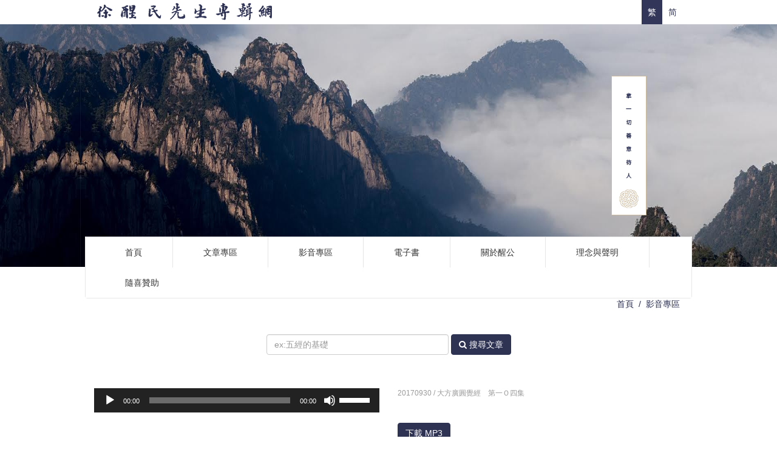

--- FILE ---
content_type: text/html; charset=UTF-8
request_url: https://www.xuxingmin.com/archives/speech_category/02-06
body_size: 8682
content:
<!doctype html>
<html lang="zh-TW" class="no-js">
	<head>
		<meta charset="UTF-8">
		<title>  影音分類  大方廣圓覺經 : 徐醒民先生專輯網</title>

		<link href="//www.google-analytics.com" rel="dns-prefetch">
                <!-- <link href="https://www.xuxingmin.com/wp-content/themes/html5blank-stable/img/icons/favicon.ico" rel="shortcut icon">
                <link href="https://www.xuxingmin.com/wp-content/themes/html5blank-stable/img/icons/touch.png" rel="apple-touch-icon-precomposed"> -->
		<meta http-equiv="X-UA-Compatible" content="IE=edge,chrome=1">
		<meta name="viewport" content="width=device-width, initial-scale=1.0">
		<meta name="description" content="拿一切善意待人">
		<link rel='dns-prefetch' href='//s.w.org' />
		<script type="text/javascript">
			window._wpemojiSettings = {"baseUrl":"https:\/\/s.w.org\/images\/core\/emoji\/11\/72x72\/","ext":".png","svgUrl":"https:\/\/s.w.org\/images\/core\/emoji\/11\/svg\/","svgExt":".svg","source":{"concatemoji":"https:\/\/www.xuxingmin.com\/wp-includes\/js\/wp-emoji-release.min.js?ver=4.9.26"}};
			!function(e,a,t){var n,r,o,i=a.createElement("canvas"),p=i.getContext&&i.getContext("2d");function s(e,t){var a=String.fromCharCode;p.clearRect(0,0,i.width,i.height),p.fillText(a.apply(this,e),0,0);e=i.toDataURL();return p.clearRect(0,0,i.width,i.height),p.fillText(a.apply(this,t),0,0),e===i.toDataURL()}function c(e){var t=a.createElement("script");t.src=e,t.defer=t.type="text/javascript",a.getElementsByTagName("head")[0].appendChild(t)}for(o=Array("flag","emoji"),t.supports={everything:!0,everythingExceptFlag:!0},r=0;r<o.length;r++)t.supports[o[r]]=function(e){if(!p||!p.fillText)return!1;switch(p.textBaseline="top",p.font="600 32px Arial",e){case"flag":return s([55356,56826,55356,56819],[55356,56826,8203,55356,56819])?!1:!s([55356,57332,56128,56423,56128,56418,56128,56421,56128,56430,56128,56423,56128,56447],[55356,57332,8203,56128,56423,8203,56128,56418,8203,56128,56421,8203,56128,56430,8203,56128,56423,8203,56128,56447]);case"emoji":return!s([55358,56760,9792,65039],[55358,56760,8203,9792,65039])}return!1}(o[r]),t.supports.everything=t.supports.everything&&t.supports[o[r]],"flag"!==o[r]&&(t.supports.everythingExceptFlag=t.supports.everythingExceptFlag&&t.supports[o[r]]);t.supports.everythingExceptFlag=t.supports.everythingExceptFlag&&!t.supports.flag,t.DOMReady=!1,t.readyCallback=function(){t.DOMReady=!0},t.supports.everything||(n=function(){t.readyCallback()},a.addEventListener?(a.addEventListener("DOMContentLoaded",n,!1),e.addEventListener("load",n,!1)):(e.attachEvent("onload",n),a.attachEvent("onreadystatechange",function(){"complete"===a.readyState&&t.readyCallback()})),(n=t.source||{}).concatemoji?c(n.concatemoji):n.wpemoji&&n.twemoji&&(c(n.twemoji),c(n.wpemoji)))}(window,document,window._wpemojiSettings);
		</script>
		<style type="text/css">
img.wp-smiley,
img.emoji {
	display: inline !important;
	border: none !important;
	box-shadow: none !important;
	height: 1em !important;
	width: 1em !important;
	margin: 0 .07em !important;
	vertical-align: -0.1em !important;
	background: none !important;
	padding: 0 !important;
}
</style>
<link rel='stylesheet' id='font-awesome-four-css'  href='https://www.xuxingmin.com/wp-content/plugins/font-awesome-4-menus/css/font-awesome.min.css?ver=4.7.0' media='all' />
<link rel='stylesheet' id='slick-styles-css'  href='https://www.xuxingmin.com/wp-content/plugins/slick/slick.css?ver=1.6.0' media='all' />
<link rel='stylesheet' id='slick-theme-styles-css'  href='https://www.xuxingmin.com/wp-content/plugins/slick/slick-theme.css?ver=1.6.0' media='all' />
<link rel='stylesheet' id='normalize-css'  href='https://www.xuxingmin.com/wp-content/themes/html5blank-stable/normalize.css?ver=1.0' media='all' />
<link rel='stylesheet' id='html5blank-css'  href='https://www.xuxingmin.com/wp-content/themes/html5blank-stable/style.css?ver=1.0' media='all' />
<script type='text/javascript' src='https://www.xuxingmin.com/wp-content/themes/html5blank-stable/js/lib/conditionizr-4.3.0.min.js?ver=4.3.0'></script>
<script type='text/javascript' src='https://www.xuxingmin.com/wp-content/themes/html5blank-stable/js/lib/modernizr-2.7.1.min.js?ver=2.7.1'></script>
<script type='text/javascript' src='https://www.xuxingmin.com/wp-includes/js/jquery/jquery.js?ver=1.12.4'></script>
<script type='text/javascript' src='https://www.xuxingmin.com/wp-includes/js/jquery/jquery-migrate.min.js?ver=1.4.1'></script>
<script type='text/javascript' src='https://www.xuxingmin.com/wp-content/themes/html5blank-stable/js/scripts.js?ver=1.0.0'></script>
<script type='text/javascript' src='https://www.xuxingmin.com/wp-content/plugins/slick/slick.min.js?ver=1.6.0'></script>
<link rel='https://api.w.org/' href='https://www.xuxingmin.com/wp-json/' />

		<script>
			(function(i,s,o,g,r,a,m){i['GoogleAnalyticsObject']=r;i[r]=i[r]||function(){
			(i[r].q=i[r].q||[]).push(arguments)},i[r].l=1*new Date();a=s.createElement(o),
			m=s.getElementsByTagName(o)[0];a.async=1;a.src=g;m.parentNode.insertBefore(a,m)
			})(window,document,'script','https://www.google-analytics.com/analytics.js','ga');
			ga('create', 'UA-111858755-1', 'auto');
			ga('send', 'pageview');
		</script>

			<style type="text/css" id="wp-custom-css">
			/* 您可以在此加入您的 CSS */

			video, audio {max-width: 100%;}

@media only screen and (min-width: 36em) {
			.post-navigation .nav-previous {
                float: left;
                width: 48%;
			}

			.post-navigation .nav-next {
                float: right;
                text-align: right;
                width: 48%;
			}
}		</style>
			<script>
        // conditionizr.com
        // configure environment tests
        conditionizr.config({
            assets: 'https://www.xuxingmin.com/wp-content/themes/html5blank-stable',
            tests: {}
        });
        </script>
        
<link rel="stylesheet" href="https://www.xuxingmin.com/wp-content/themes/html5blank-stable/bootstrap.css" type="text/css" media="screen" />
<!-- <script  src="https://www.xuxingmin.com/wp-content/themes/html5blank-stable/jquery-1.9.1.js" ></script> -->
    <!--[if lt IE 9]>
      <script src="https://www.xuxingmin.com/wp-content/themes/html5blank-stable/js/lib/html5.js"></script>
    <![endif]-->
<script  src="https://www.xuxingmin.com/wp-content/themes/html5blank-stable/bootstrap.js" ></script>
	</head>
	<body class="archive tax-speech_category term-02-06 term-44 zh">

	<!-- begin hd  -->
<div class="xmain">
<div class="row">
	<div class="col-md-6 col-sm-8 col-xs-8 "><img src="https://www.xuxingmin.com/wp-content/themes/html5blank-stable/img/logo.png" class="m5"></div>
    <div class="col-md-6 col-sm-4 col-xs-4 text-right hdalink hidden-xs hidden-sm "><!-- <a href="?variant=zh-tw" class='on'>繁</a><a href="?variant=zh-cn">簡</a> --><!--WPCC_NC_START-->
<a class="on" href="https://www.xuxingmin.com/archives/speech_category/02-06" title="繁">繁</a><a href="https://www.xuxingmin.com/archives/speech_category/02-06/zh-cn" title="简" >简</a><!--WPCC_NC_END--></div>
</div>
</div>
<!-- end hd  -->

<div class="pcbannberbig pcbannberbig_bg1"><div class="slogon"></div></div>

<div class="xmain clearfix bgwhite" >       
<!-- begin guide  -->
<div class="pcguide ">
  <nav class="navbar navbar-default equinav" role="navigation">
      <div class="navbar-header">
        <button type="button" class="navbar-toggle" data-toggle="collapse" data-target=".navbar-collapse">
          <span class="icon-bar"></span>
          <span class="icon-bar"></span>
          <span class="icon-bar"></span>
        </button>
      </div><!-- /.navbar-header  <span class="navbar-brand hidden-md hidden-lg">Menu</span> -->
      <div class="collapse navbar-collapse" >
<!--         
        <ul class="nav navbar-nav text-center">
            <li><a href="#">首頁</a></li>
            <li><a href="#">文章專區</a></li>
            <li><a href="#">影音專區</a></li>
            <li><a href="#">電子書</a></li>
            <li><a href="#">理念與聲明</a></li>
        </ul> -->
        <ul class="nav navbar-nav text-center"><li id="menu-item-184" class="menu-item menu-item-type-post_type menu-item-object-page menu-item-184"><a href="https://www.xuxingmin.com/home">首頁</a></li>
<li id="menu-item-62" class="menu-item menu-item-type-post_type menu-item-object-page menu-item-62"><a href="https://www.xuxingmin.com/articles">文章專區</a></li>
<li id="menu-item-63" class="menu-item menu-item-type-post_type menu-item-object-page menu-item-63"><a href="https://www.xuxingmin.com/speeches">影音專區</a></li>
<li id="menu-item-52" class="menu-item menu-item-type-post_type menu-item-object-page menu-item-52"><a href="https://www.xuxingmin.com/ebook">電子書</a></li>
<li id="menu-item-53" class="menu-item menu-item-type-post_type menu-item-object-page menu-item-53"><a href="https://www.xuxingmin.com/about">關於醒公</a></li>
<li id="menu-item-54" class="menu-item menu-item-type-post_type menu-item-object-page menu-item-54"><a href="https://www.xuxingmin.com/idea">理念與聲明</a></li>
<li id="menu-item-22690" class="menu-item menu-item-type-post_type menu-item-object-page menu-item-22690"><a href="https://www.xuxingmin.com/donate">隨喜贊助</a></li>
</ul>      </div><!-- /.navbar-collapse -->
  </nav>
</div>
<!-- end guide  -->        
       <!-- ============
       
		<div class="wrapper">

			
			<header class="header clear" role="banner">

				
					<div class="logo">
						<a href="https://www.xuxingmin.com">
						
							<img src="https://www.xuxingmin.com/wp-content/themes/html5blank-stable/img/logo.svg" alt="Logo" class="logo-img">
						</a>
					</div>
					
					
					<nav class="nav" role="navigation"><ul class="nav navbar-nav text-center"><li class="menu-item menu-item-type-post_type menu-item-object-page menu-item-184"><a href="https://www.xuxingmin.com/home">首頁</a></li>
<li class="menu-item menu-item-type-post_type menu-item-object-page menu-item-62"><a href="https://www.xuxingmin.com/articles">文章專區</a></li>
<li class="menu-item menu-item-type-post_type menu-item-object-page menu-item-63"><a href="https://www.xuxingmin.com/speeches">影音專區</a></li>
<li class="menu-item menu-item-type-post_type menu-item-object-page menu-item-52"><a href="https://www.xuxingmin.com/ebook">電子書</a></li>
<li class="menu-item menu-item-type-post_type menu-item-object-page menu-item-53"><a href="https://www.xuxingmin.com/about">關於醒公</a></li>
<li class="menu-item menu-item-type-post_type menu-item-object-page menu-item-54"><a href="https://www.xuxingmin.com/idea">理念與聲明</a></li>
<li class="menu-item menu-item-type-post_type menu-item-object-page menu-item-22690"><a href="https://www.xuxingmin.com/donate">隨喜贊助</a></li>
</ul></nav>
					

			</header>
			
       ========== -->

<div class=" gonggao text-right" >首頁&nbsp;&nbsp;/&nbsp;&nbsp;影音專區</div>
<!-- <div class="row clearfix">
    <div class="col-md-3 hidden-xs hidden-sm sec_leftbg1"><img src="https://www.xuxingmin.com/wp-content/themes/html5blank-stable/img/pic03.jpg"></div> -->
<!-- <div class="col-md-9 "> -->
<!-- search -->
<form class="search" method="get" action="https://www.xuxingmin.com" role="search">
    <!--
    <input class="search-input" type="search" name="s" placeholder="ex:五經的基礎">
    <button class="btn btn-primary" type="submit"> <i class="fa fa-search" aria-hidden="true"></i> 搜尋文章</button> -->
    <div class=" row clearfix text-center form-inline form-group pt20 pb20">
        <input type="text" class="form-control" name="s" id="exampleInputName2" placeholder="ex:五經的基礎">
        <button type="submit" class="btn btn-primary"> <i class="fa fa-search" aria-hidden="true"></i> 搜尋文章</button>
    </div>
</form>
<!-- /search -->
<div class="row clearfix pt20 bd_b">
    <div class="col-md-6 col-xs-12"><!--WPCC_NC_START-->
        <!-- https://xxm.s3.hicloud.net.tw/wp-content/uploads/2017/06/2-6-104.mp3 wp_get_attachment_metadata failed! --><!--[if lt IE 9]><script>document.createElement('audio');</script><![endif]-->
<audio class="wp-audio-shortcode" id="audio-17142-1" preload="none" style="width: 100%;" controls="controls"><source type="audio/mpeg" src="https://xxm.s3.hicloud.net.tw/wp-content/uploads/2017/06/2-6-104.mp3?_=1" /><a href="https://xxm.s3.hicloud.net.tw/wp-content/uploads/2017/06/2-6-104.mp3">https://xxm.s3.hicloud.net.tw/wp-content/uploads/2017/06/2-6-104.mp3</a></audio><!--WPCC_NC_END-->
        <!--<img src="https://www.xuxingmin.com/wp-content/themes/html5blank-stable/img/jpic01.jpg">-->
    </div>
    <div class="col-md-6 col-xs-12 videoinfo">
        <p class="date">20170930   /   大方廣圓覺經　第一Ｏ四集</p>
        <p class="tit"></p>
        <p class="cen"></p>
        <!--WPCC_NC_START-->
                        <a href='https://xxm.s3.hicloud.net.tw/wp-content/uploads/2017/06/2-6-104.mp3'><button type='button'  class='btn btn-primary'>下載 MP3</button></a><!--WPCC_NC_END-->
        <!--
        <button type="button"  class="btn btn-primary">下載 MP3</button>
        <button type="button"  class="btn btn-primary">逐字稿</button>-->
    </div>
    </div>


<div class="row clearfix pt20 bd_b">
    <div class="col-md-6 col-xs-12"><!--WPCC_NC_START-->
        <!-- https://xxm.s3.hicloud.net.tw/wp-content/uploads/2017/06/2-6-103.mp3 wp_get_attachment_metadata failed! --><audio class="wp-audio-shortcode" id="audio-17138-2" preload="none" style="width: 100%;" controls="controls"><source type="audio/mpeg" src="https://xxm.s3.hicloud.net.tw/wp-content/uploads/2017/06/2-6-103.mp3?_=2" /><a href="https://xxm.s3.hicloud.net.tw/wp-content/uploads/2017/06/2-6-103.mp3">https://xxm.s3.hicloud.net.tw/wp-content/uploads/2017/06/2-6-103.mp3</a></audio><!--WPCC_NC_END-->
        <!--<img src="https://www.xuxingmin.com/wp-content/themes/html5blank-stable/img/jpic01.jpg">-->
    </div>
    <div class="col-md-6 col-xs-12 videoinfo">
        <p class="date">20170930   /   大方廣圓覺經　第一Ｏ三集</p>
        <p class="tit"></p>
        <p class="cen"></p>
        <!--WPCC_NC_START-->
                        <a href='https://xxm.s3.hicloud.net.tw/wp-content/uploads/2017/06/2-6-103.mp3'><button type='button'  class='btn btn-primary'>下載 MP3</button></a><!--WPCC_NC_END-->
        <!--
        <button type="button"  class="btn btn-primary">下載 MP3</button>
        <button type="button"  class="btn btn-primary">逐字稿</button>-->
    </div>
    </div>


<div class="row clearfix pt20 bd_b">
    <div class="col-md-6 col-xs-12"><!--WPCC_NC_START-->
        <!-- https://xxm.s3.hicloud.net.tw/wp-content/uploads/2017/06/2-6-102.mp3 wp_get_attachment_metadata failed! --><audio class="wp-audio-shortcode" id="audio-17134-3" preload="none" style="width: 100%;" controls="controls"><source type="audio/mpeg" src="https://xxm.s3.hicloud.net.tw/wp-content/uploads/2017/06/2-6-102.mp3?_=3" /><a href="https://xxm.s3.hicloud.net.tw/wp-content/uploads/2017/06/2-6-102.mp3">https://xxm.s3.hicloud.net.tw/wp-content/uploads/2017/06/2-6-102.mp3</a></audio><!--WPCC_NC_END-->
        <!--<img src="https://www.xuxingmin.com/wp-content/themes/html5blank-stable/img/jpic01.jpg">-->
    </div>
    <div class="col-md-6 col-xs-12 videoinfo">
        <p class="date">20170930   /   大方廣圓覺經　第一Ｏ二集</p>
        <p class="tit"></p>
        <p class="cen"></p>
        <!--WPCC_NC_START-->
                        <a href='https://xxm.s3.hicloud.net.tw/wp-content/uploads/2017/06/2-6-102.mp3'><button type='button'  class='btn btn-primary'>下載 MP3</button></a><!--WPCC_NC_END-->
        <!--
        <button type="button"  class="btn btn-primary">下載 MP3</button>
        <button type="button"  class="btn btn-primary">逐字稿</button>-->
    </div>
    </div>


<div class="row clearfix pt20 bd_b">
    <div class="col-md-6 col-xs-12"><!--WPCC_NC_START-->
        <!-- https://xxm.s3.hicloud.net.tw/wp-content/uploads/2017/06/2-6-101.mp3 wp_get_attachment_metadata failed! --><audio class="wp-audio-shortcode" id="audio-17130-4" preload="none" style="width: 100%;" controls="controls"><source type="audio/mpeg" src="https://xxm.s3.hicloud.net.tw/wp-content/uploads/2017/06/2-6-101.mp3?_=4" /><a href="https://xxm.s3.hicloud.net.tw/wp-content/uploads/2017/06/2-6-101.mp3">https://xxm.s3.hicloud.net.tw/wp-content/uploads/2017/06/2-6-101.mp3</a></audio><!--WPCC_NC_END-->
        <!--<img src="https://www.xuxingmin.com/wp-content/themes/html5blank-stable/img/jpic01.jpg">-->
    </div>
    <div class="col-md-6 col-xs-12 videoinfo">
        <p class="date">20170930   /   大方廣圓覺經　第一Ｏ一集</p>
        <p class="tit"></p>
        <p class="cen"></p>
        <!--WPCC_NC_START-->
                        <a href='https://xxm.s3.hicloud.net.tw/wp-content/uploads/2017/06/2-6-101.mp3'><button type='button'  class='btn btn-primary'>下載 MP3</button></a><!--WPCC_NC_END-->
        <!--
        <button type="button"  class="btn btn-primary">下載 MP3</button>
        <button type="button"  class="btn btn-primary">逐字稿</button>-->
    </div>
    </div>


<div class="row clearfix pt20 bd_b">
    <div class="col-md-6 col-xs-12"><!--WPCC_NC_START-->
        <!-- https://xxm.s3.hicloud.net.tw/wp-content/uploads/2017/06/2-6-100.mp3 wp_get_attachment_metadata failed! --><audio class="wp-audio-shortcode" id="audio-17126-5" preload="none" style="width: 100%;" controls="controls"><source type="audio/mpeg" src="https://xxm.s3.hicloud.net.tw/wp-content/uploads/2017/06/2-6-100.mp3?_=5" /><a href="https://xxm.s3.hicloud.net.tw/wp-content/uploads/2017/06/2-6-100.mp3">https://xxm.s3.hicloud.net.tw/wp-content/uploads/2017/06/2-6-100.mp3</a></audio><!--WPCC_NC_END-->
        <!--<img src="https://www.xuxingmin.com/wp-content/themes/html5blank-stable/img/jpic01.jpg">-->
    </div>
    <div class="col-md-6 col-xs-12 videoinfo">
        <p class="date">20170930   /   大方廣圓覺經　第一百集</p>
        <p class="tit"></p>
        <p class="cen"></p>
        <!--WPCC_NC_START-->
                        <a href='https://xxm.s3.hicloud.net.tw/wp-content/uploads/2017/06/2-6-100.mp3'><button type='button'  class='btn btn-primary'>下載 MP3</button></a><!--WPCC_NC_END-->
        <!--
        <button type="button"  class="btn btn-primary">下載 MP3</button>
        <button type="button"  class="btn btn-primary">逐字稿</button>-->
    </div>
    </div>


<div class="row clearfix pt20 bd_b">
    <div class="col-md-6 col-xs-12"><!--WPCC_NC_START-->
        <!-- https://xxm.s3.hicloud.net.tw/wp-content/uploads/2017/06/2-6-99.mp3 wp_get_attachment_metadata failed! --><audio class="wp-audio-shortcode" id="audio-17122-6" preload="none" style="width: 100%;" controls="controls"><source type="audio/mpeg" src="https://xxm.s3.hicloud.net.tw/wp-content/uploads/2017/06/2-6-99.mp3?_=6" /><a href="https://xxm.s3.hicloud.net.tw/wp-content/uploads/2017/06/2-6-99.mp3">https://xxm.s3.hicloud.net.tw/wp-content/uploads/2017/06/2-6-99.mp3</a></audio><!--WPCC_NC_END-->
        <!--<img src="https://www.xuxingmin.com/wp-content/themes/html5blank-stable/img/jpic01.jpg">-->
    </div>
    <div class="col-md-6 col-xs-12 videoinfo">
        <p class="date">20170930   /   大方廣圓覺經　第九十九集</p>
        <p class="tit"></p>
        <p class="cen"></p>
        <!--WPCC_NC_START-->
                        <a href='https://xxm.s3.hicloud.net.tw/wp-content/uploads/2017/06/2-6-99.mp3'><button type='button'  class='btn btn-primary'>下載 MP3</button></a><!--WPCC_NC_END-->
        <!--
        <button type="button"  class="btn btn-primary">下載 MP3</button>
        <button type="button"  class="btn btn-primary">逐字稿</button>-->
    </div>
    </div>


<div class="row clearfix pt20 bd_b">
    <div class="col-md-6 col-xs-12"><!--WPCC_NC_START-->
        <!-- https://xxm.s3.hicloud.net.tw/wp-content/uploads/2017/06/2-6-98.mp3 wp_get_attachment_metadata failed! --><audio class="wp-audio-shortcode" id="audio-17118-7" preload="none" style="width: 100%;" controls="controls"><source type="audio/mpeg" src="https://xxm.s3.hicloud.net.tw/wp-content/uploads/2017/06/2-6-98.mp3?_=7" /><a href="https://xxm.s3.hicloud.net.tw/wp-content/uploads/2017/06/2-6-98.mp3">https://xxm.s3.hicloud.net.tw/wp-content/uploads/2017/06/2-6-98.mp3</a></audio><!--WPCC_NC_END-->
        <!--<img src="https://www.xuxingmin.com/wp-content/themes/html5blank-stable/img/jpic01.jpg">-->
    </div>
    <div class="col-md-6 col-xs-12 videoinfo">
        <p class="date">20170930   /   大方廣圓覺經　第九十八集</p>
        <p class="tit"></p>
        <p class="cen"></p>
        <!--WPCC_NC_START-->
                        <a href='https://xxm.s3.hicloud.net.tw/wp-content/uploads/2017/06/2-6-98.mp3'><button type='button'  class='btn btn-primary'>下載 MP3</button></a><!--WPCC_NC_END-->
        <!--
        <button type="button"  class="btn btn-primary">下載 MP3</button>
        <button type="button"  class="btn btn-primary">逐字稿</button>-->
    </div>
    </div>


<div class="row clearfix pt20 bd_b">
    <div class="col-md-6 col-xs-12"><!--WPCC_NC_START-->
        <!-- https://xxm.s3.hicloud.net.tw/wp-content/uploads/2017/06/2-6-97.mp3 wp_get_attachment_metadata failed! --><audio class="wp-audio-shortcode" id="audio-17114-8" preload="none" style="width: 100%;" controls="controls"><source type="audio/mpeg" src="https://xxm.s3.hicloud.net.tw/wp-content/uploads/2017/06/2-6-97.mp3?_=8" /><a href="https://xxm.s3.hicloud.net.tw/wp-content/uploads/2017/06/2-6-97.mp3">https://xxm.s3.hicloud.net.tw/wp-content/uploads/2017/06/2-6-97.mp3</a></audio><!--WPCC_NC_END-->
        <!--<img src="https://www.xuxingmin.com/wp-content/themes/html5blank-stable/img/jpic01.jpg">-->
    </div>
    <div class="col-md-6 col-xs-12 videoinfo">
        <p class="date">20170930   /   大方廣圓覺經　第九十七集</p>
        <p class="tit"></p>
        <p class="cen"></p>
        <!--WPCC_NC_START-->
                        <a href='https://xxm.s3.hicloud.net.tw/wp-content/uploads/2017/06/2-6-97.mp3'><button type='button'  class='btn btn-primary'>下載 MP3</button></a><!--WPCC_NC_END-->
        <!--
        <button type="button"  class="btn btn-primary">下載 MP3</button>
        <button type="button"  class="btn btn-primary">逐字稿</button>-->
    </div>
    </div>


<div class="row clearfix pt20 bd_b">
    <div class="col-md-6 col-xs-12"><!--WPCC_NC_START-->
        <!-- https://xxm.s3.hicloud.net.tw/wp-content/uploads/2017/06/2-6-96.mp3 wp_get_attachment_metadata failed! --><audio class="wp-audio-shortcode" id="audio-17110-9" preload="none" style="width: 100%;" controls="controls"><source type="audio/mpeg" src="https://xxm.s3.hicloud.net.tw/wp-content/uploads/2017/06/2-6-96.mp3?_=9" /><a href="https://xxm.s3.hicloud.net.tw/wp-content/uploads/2017/06/2-6-96.mp3">https://xxm.s3.hicloud.net.tw/wp-content/uploads/2017/06/2-6-96.mp3</a></audio><!--WPCC_NC_END-->
        <!--<img src="https://www.xuxingmin.com/wp-content/themes/html5blank-stable/img/jpic01.jpg">-->
    </div>
    <div class="col-md-6 col-xs-12 videoinfo">
        <p class="date">20170930   /   大方廣圓覺經　第九十六集</p>
        <p class="tit"></p>
        <p class="cen"></p>
        <!--WPCC_NC_START-->
                        <a href='https://xxm.s3.hicloud.net.tw/wp-content/uploads/2017/06/2-6-96.mp3'><button type='button'  class='btn btn-primary'>下載 MP3</button></a><!--WPCC_NC_END-->
        <!--
        <button type="button"  class="btn btn-primary">下載 MP3</button>
        <button type="button"  class="btn btn-primary">逐字稿</button>-->
    </div>
    </div>


<div class="row clearfix pt20 bd_b">
    <div class="col-md-6 col-xs-12"><!--WPCC_NC_START-->
        <!-- https://xxm.s3.hicloud.net.tw/wp-content/uploads/2017/06/2-6-95.mp3 wp_get_attachment_metadata failed! --><audio class="wp-audio-shortcode" id="audio-17106-10" preload="none" style="width: 100%;" controls="controls"><source type="audio/mpeg" src="https://xxm.s3.hicloud.net.tw/wp-content/uploads/2017/06/2-6-95.mp3?_=10" /><a href="https://xxm.s3.hicloud.net.tw/wp-content/uploads/2017/06/2-6-95.mp3">https://xxm.s3.hicloud.net.tw/wp-content/uploads/2017/06/2-6-95.mp3</a></audio><!--WPCC_NC_END-->
        <!--<img src="https://www.xuxingmin.com/wp-content/themes/html5blank-stable/img/jpic01.jpg">-->
    </div>
    <div class="col-md-6 col-xs-12 videoinfo">
        <p class="date">20170930   /   大方廣圓覺經　第九十五集</p>
        <p class="tit"></p>
        <p class="cen"></p>
        <!--WPCC_NC_START-->
                        <a href='https://xxm.s3.hicloud.net.tw/wp-content/uploads/2017/06/2-6-95.mp3'><button type='button'  class='btn btn-primary'>下載 MP3</button></a><!--WPCC_NC_END-->
        <!--
        <button type="button"  class="btn btn-primary">下載 MP3</button>
        <button type="button"  class="btn btn-primary">逐字稿</button>-->
    </div>
    </div>


<!-- pagination -->
<div class="col-md-12  col-sm-12 col-xs-12 text-center">
    <span aria-current='page' class='page-numbers current'>1</span>
<a class='page-numbers' href='https://www.xuxingmin.com/archives/speech_category/02-06/page/2'>2</a>
<a class='page-numbers' href='https://www.xuxingmin.com/archives/speech_category/02-06/page/3'>3</a>
<span class="page-numbers dots">...</span>
<a class='page-numbers' href='https://www.xuxingmin.com/archives/speech_category/02-06/page/11'>11</a>
<a class="next page-numbers" href="https://www.xuxingmin.com/archives/speech_category/02-06/page/2">下一頁 &raquo;</a></div>
<!-- /pagination -->
<!-- end  -->
<!-- </div>
</div> -->
</div>
<!-- =========main end================ -->

	<div class="ft clearfix mt20">
<div class="xmain pt40">
<div class="row clearfix">
	<div class="col-md-6  col-sm-12"><img src="https://www.xuxingmin.com/wp-content/themes/html5blank-stable/img/ftlogo.png"></div>
    <div class="col-md-6  col-sm-12 awhite pt10 text-right fontwhite">
      <a href="" target="_blank">youtube </a> ∣ <a href=" " target="_blank">facebook</a> ∣ <a href=" " target="_blank">wechat</a> 
    </div>
</div>
<p class="pt30 pb20 text-center"><img src="https://www.xuxingmin.com/wp-content/themes/html5blank-stable/img/logo-flower.png"></p>
</div>
</div>
<!--<p style="font-size:20px;color:red;">WP Chinese Conversion Plugin Debug Output:<br />默认URL: <a href="https://www.xuxingmin.com/archives/speech_category/02-06">https://www.xuxingmin.com/archives/speech_category/02-06</a><br />当前语言(空则是不转换): <br />Query String: <br />Request URI: /archives/speech_category/02-06<br />zh-cn URL: <a href="https://www.xuxingmin.com/archives/speech_category/02-06/zh-cn">https://www.xuxingmin.com/archives/speech_category/02-06/zh-cn</a><br />Category feed link: https://www.xuxingmin.com/archives/category/uncategorized/feed<br />Search feed link: https://www.xuxingmin.com/search/test/feed/rss2/Rewrite Rules: <br />array (<br />
  'archives/speech/feed/(feed|rdf|rss|rss2|atom)/(zh-cn|zh|zh-reset)/?$' =&gt; 'index.php?post_type=speech&amp;feed=$matches[1]&amp;variant=$matches[2]',<br />
  'archives/speech/(feed|rdf|rss|rss2|atom)/(zh-cn|zh|zh-reset)/?$' =&gt; 'index.php?post_type=speech&amp;feed=$matches[1]&amp;variant=$matches[2]',<br />
  'archives/speech/page/([0-9]{1,})/(zh-cn|zh|zh-reset)/?$' =&gt; 'index.php?post_type=speech&amp;paged=$matches[1]&amp;variant=$matches[2]',<br />
  'archives/category/(.+?)/feed/(feed|rdf|rss|rss2|atom)/(zh-cn|zh|zh-reset)/?$' =&gt; 'index.php?category_name=$matches[1]&amp;feed=$matches[2]&amp;variant=$matches[3]',<br />
  'archives/category/(.+?)/(feed|rdf|rss|rss2|atom)/(zh-cn|zh|zh-reset)/?$' =&gt; 'index.php?category_name=$matches[1]&amp;feed=$matches[2]&amp;variant=$matches[3]',<br />
  'archives/category/(.+?)/embed/(zh-cn|zh|zh-reset)/?$' =&gt; 'index.php?category_name=$matches[1]&amp;embed=true&amp;variant=$matches[2]',<br />
  'archives/category/(.+?)/page/?([0-9]{1,})/(zh-cn|zh|zh-reset)/?$' =&gt; 'index.php?category_name=$matches[1]&amp;paged=$matches[2]&amp;variant=$matches[3]',<br />
  'archives/category/(.+?)/(zh-cn|zh|zh-reset)/?$' =&gt; 'index.php?category_name=$matches[1]&amp;variant=$matches[2]',<br />
  'archives/tag/([^/]+)/feed/(feed|rdf|rss|rss2|atom)/(zh-cn|zh|zh-reset)/?$' =&gt; 'index.php?tag=$matches[1]&amp;feed=$matches[2]&amp;variant=$matches[3]',<br />
  'archives/tag/([^/]+)/(feed|rdf|rss|rss2|atom)/(zh-cn|zh|zh-reset)/?$' =&gt; 'index.php?tag=$matches[1]&amp;feed=$matches[2]&amp;variant=$matches[3]',<br />
  'archives/tag/([^/]+)/embed/(zh-cn|zh|zh-reset)/?$' =&gt; 'index.php?tag=$matches[1]&amp;embed=true&amp;variant=$matches[2]',<br />
  'archives/tag/([^/]+)/page/?([0-9]{1,})/(zh-cn|zh|zh-reset)/?$' =&gt; 'index.php?tag=$matches[1]&amp;paged=$matches[2]&amp;variant=$matches[3]',<br />
  'archives/tag/([^/]+)/(zh-cn|zh|zh-reset)/?$' =&gt; 'index.php?tag=$matches[1]&amp;variant=$matches[2]',<br />
  'archives/type/([^/]+)/feed/(feed|rdf|rss|rss2|atom)/(zh-cn|zh|zh-reset)/?$' =&gt; 'index.php?post_format=$matches[1]&amp;feed=$matches[2]&amp;variant=$matches[3]',<br />
  'archives/type/([^/]+)/(feed|rdf|rss|rss2|atom)/(zh-cn|zh|zh-reset)/?$' =&gt; 'index.php?post_format=$matches[1]&amp;feed=$matches[2]&amp;variant=$matches[3]',<br />
  'archives/type/([^/]+)/embed/(zh-cn|zh|zh-reset)/?$' =&gt; 'index.php?post_format=$matches[1]&amp;embed=true&amp;variant=$matches[2]',<br />
  'archives/type/([^/]+)/page/?([0-9]{1,})/(zh-cn|zh|zh-reset)/?$' =&gt; 'index.php?post_format=$matches[1]&amp;paged=$matches[2]&amp;variant=$matches[3]',<br />
  'archives/type/([^/]+)/(zh-cn|zh|zh-reset)/?$' =&gt; 'index.php?post_format=$matches[1]&amp;variant=$matches[2]',<br />
  'archives/speech_category/([^/]+)/feed/(feed|rdf|rss|rss2|atom)/(zh-cn|zh|zh-reset)/?$' =&gt; 'index.php?speech_category=$matches[1]&amp;feed=$matches[2]&amp;variant=$matches[3]',<br />
  'archives/speech_category/([^/]+)/(feed|rdf|rss|rss2|atom)/(zh-cn|zh|zh-reset)/?$' =&gt; 'index.php?speech_category=$matches[1]&amp;feed=$matches[2]&amp;variant=$matches[3]',<br />
  'archives/speech_category/([^/]+)/embed/(zh-cn|zh|zh-reset)/?$' =&gt; 'index.php?speech_category=$matches[1]&amp;embed=true&amp;variant=$matches[2]',<br />
  'archives/speech_category/([^/]+)/page/?([0-9]{1,})/(zh-cn|zh|zh-reset)/?$' =&gt; 'index.php?speech_category=$matches[1]&amp;paged=$matches[2]&amp;variant=$matches[3]',<br />
  'archives/speech_category/([^/]+)/(zh-cn|zh|zh-reset)/?$' =&gt; 'index.php?speech_category=$matches[1]&amp;variant=$matches[2]',<br />
  'archives/speech_tag/([^/]+)/feed/(feed|rdf|rss|rss2|atom)/(zh-cn|zh|zh-reset)/?$' =&gt; 'index.php?speech_tag=$matches[1]&amp;feed=$matches[2]&amp;variant=$matches[3]',<br />
  'archives/speech_tag/([^/]+)/(feed|rdf|rss|rss2|atom)/(zh-cn|zh|zh-reset)/?$' =&gt; 'index.php?speech_tag=$matches[1]&amp;feed=$matches[2]&amp;variant=$matches[3]',<br />
  'archives/speech_tag/([^/]+)/embed/(zh-cn|zh|zh-reset)/?$' =&gt; 'index.php?speech_tag=$matches[1]&amp;embed=true&amp;variant=$matches[2]',<br />
  'archives/speech_tag/([^/]+)/page/?([0-9]{1,})/(zh-cn|zh|zh-reset)/?$' =&gt; 'index.php?speech_tag=$matches[1]&amp;paged=$matches[2]&amp;variant=$matches[3]',<br />
  'archives/speech_tag/([^/]+)/(zh-cn|zh|zh-reset)/?$' =&gt; 'index.php?speech_tag=$matches[1]&amp;variant=$matches[2]',<br />
  'archives/speech/[^/]+/attachment/([^/]+)/(zh-cn|zh|zh-reset)/?$' =&gt; 'index.php?attachment=$matches[1]&amp;variant=$matches[2]',<br />
  'archives/speech/[^/]+/attachment/([^/]+)/feed/(feed|rdf|rss|rss2|atom)/(zh-cn|zh|zh-reset)/?$' =&gt; 'index.php?attachment=$matches[1]&amp;feed=$matches[2]&amp;variant=$matches[3]',<br />
  'archives/speech/[^/]+/attachment/([^/]+)/(feed|rdf|rss|rss2|atom)/(zh-cn|zh|zh-reset)/?$' =&gt; 'index.php?attachment=$matches[1]&amp;feed=$matches[2]&amp;variant=$matches[3]',<br />
  'archives/speech/[^/]+/attachment/([^/]+)/comment-page-([0-9]{1,})/(zh-cn|zh|zh-reset)/?$' =&gt; 'index.php?attachment=$matches[1]&amp;cpage=$matches[2]&amp;variant=$matches[3]',<br />
  'archives/speech/[^/]+/attachment/([^/]+)/embed/(zh-cn|zh|zh-reset)/?$' =&gt; 'index.php?attachment=$matches[1]&amp;embed=true&amp;variant=$matches[2]',<br />
  'archives/speech/([^/]+)/embed/(zh-cn|zh|zh-reset)/?$' =&gt; 'index.php?speech=$matches[1]&amp;embed=true&amp;variant=$matches[2]',<br />
  'archives/speech/([^/]+)/feed/(feed|rdf|rss|rss2|atom)/(zh-cn|zh|zh-reset)/?$' =&gt; 'index.php?speech=$matches[1]&amp;feed=$matches[2]&amp;variant=$matches[3]',<br />
  'archives/speech/([^/]+)/(feed|rdf|rss|rss2|atom)/(zh-cn|zh|zh-reset)/?$' =&gt; 'index.php?speech=$matches[1]&amp;feed=$matches[2]&amp;variant=$matches[3]',<br />
  'archives/speech/([^/]+)/page/?([0-9]{1,})/(zh-cn|zh|zh-reset)/?$' =&gt; 'index.php?speech=$matches[1]&amp;paged=$matches[2]&amp;variant=$matches[3]',<br />
  'archives/speech/([^/]+)/comment-page-([0-9]{1,})/(zh-cn|zh|zh-reset)/?$' =&gt; 'index.php?speech=$matches[1]&amp;cpage=$matches[2]&amp;variant=$matches[3]',<br />
  'archives/speech/([^/]+)(?:/([0-9]+))?/(zh-cn|zh|zh-reset)/?$' =&gt; 'index.php?speech=$matches[1]&amp;page=$matches[2]&amp;variant=$matches[3]',<br />
  'archives/speech/[^/]+/([^/]+)/(zh-cn|zh|zh-reset)/?$' =&gt; 'index.php?attachment=$matches[1]&amp;variant=$matches[2]',<br />
  'archives/speech/[^/]+/([^/]+)/feed/(feed|rdf|rss|rss2|atom)/(zh-cn|zh|zh-reset)/?$' =&gt; 'index.php?attachment=$matches[1]&amp;feed=$matches[2]&amp;variant=$matches[3]',<br />
  'archives/speech/[^/]+/([^/]+)/(feed|rdf|rss|rss2|atom)/(zh-cn|zh|zh-reset)/?$' =&gt; 'index.php?attachment=$matches[1]&amp;feed=$matches[2]&amp;variant=$matches[3]',<br />
  'archives/speech/[^/]+/([^/]+)/comment-page-([0-9]{1,})/(zh-cn|zh|zh-reset)/?$' =&gt; 'index.php?attachment=$matches[1]&amp;cpage=$matches[2]&amp;variant=$matches[3]',<br />
  'archives/speech/[^/]+/([^/]+)/embed/(zh-cn|zh|zh-reset)/?$' =&gt; 'index.php?attachment=$matches[1]&amp;embed=true&amp;variant=$matches[2]',<br />
  'archives/media_category/([^/]+)/feed/(feed|rdf|rss|rss2|atom)/(zh-cn|zh|zh-reset)/?$' =&gt; 'index.php?media_category=$matches[1]&amp;feed=$matches[2]&amp;variant=$matches[3]',<br />
  'archives/media_category/([^/]+)/(feed|rdf|rss|rss2|atom)/(zh-cn|zh|zh-reset)/?$' =&gt; 'index.php?media_category=$matches[1]&amp;feed=$matches[2]&amp;variant=$matches[3]',<br />
  'archives/media_category/([^/]+)/embed/(zh-cn|zh|zh-reset)/?$' =&gt; 'index.php?media_category=$matches[1]&amp;embed=true&amp;variant=$matches[2]',<br />
  'archives/media_category/([^/]+)/page/?([0-9]{1,})/(zh-cn|zh|zh-reset)/?$' =&gt; 'index.php?media_category=$matches[1]&amp;paged=$matches[2]&amp;variant=$matches[3]',<br />
  'archives/media_category/([^/]+)/(zh-cn|zh|zh-reset)/?$' =&gt; 'index.php?media_category=$matches[1]&amp;variant=$matches[2]',<br />
  'feed/(feed|rdf|rss|rss2|atom)/(zh-cn|zh|zh-reset)/?$' =&gt; 'index.php?&amp;feed=$matches[1]&amp;variant=$matches[2]',<br />
  '(feed|rdf|rss|rss2|atom)/(zh-cn|zh|zh-reset)/?$' =&gt; 'index.php?&amp;feed=$matches[1]&amp;variant=$matches[2]',<br />
  'page/?([0-9]{1,})/(zh-cn|zh|zh-reset)/?$' =&gt; 'index.php?&amp;paged=$matches[1]&amp;variant=$matches[2]',<br />
  'comment-page-([0-9]{1,})/(zh-cn|zh|zh-reset)/?$' =&gt; 'index.php?&amp;page_id=55&amp;cpage=$matches[1]&amp;variant=$matches[2]',<br />
  'comments/feed/(feed|rdf|rss|rss2|atom)/(zh-cn|zh|zh-reset)/?$' =&gt; 'index.php?&amp;feed=$matches[1]&amp;withcomments=1&amp;variant=$matches[2]',<br />
  'comments/(feed|rdf|rss|rss2|atom)/(zh-cn|zh|zh-reset)/?$' =&gt; 'index.php?&amp;feed=$matches[1]&amp;withcomments=1&amp;variant=$matches[2]',<br />
  'search/(.+)/feed/(feed|rdf|rss|rss2|atom)/(zh-cn|zh|zh-reset)/?$' =&gt; 'index.php?s=$matches[1]&amp;feed=$matches[2]&amp;variant=$matches[3]',<br />
  'search/(.+)/(feed|rdf|rss|rss2|atom)/(zh-cn|zh|zh-reset)/?$' =&gt; 'index.php?s=$matches[1]&amp;feed=$matches[2]&amp;variant=$matches[3]',<br />
  'search/(.+)/embed/(zh-cn|zh|zh-reset)/?$' =&gt; 'index.php?s=$matches[1]&amp;embed=true&amp;variant=$matches[2]',<br />
  'search/(.+)/page/?([0-9]{1,})/(zh-cn|zh|zh-reset)/?$' =&gt; 'index.php?s=$matches[1]&amp;paged=$matches[2]&amp;variant=$matches[3]',<br />
  'search/(.+)/(zh-cn|zh|zh-reset)/?$' =&gt; 'index.php?s=$matches[1]&amp;variant=$matches[2]',<br />
  'archives/author/([^/]+)/feed/(feed|rdf|rss|rss2|atom)/(zh-cn|zh|zh-reset)/?$' =&gt; 'index.php?author_name=$matches[1]&amp;feed=$matches[2]&amp;variant=$matches[3]',<br />
  'archives/author/([^/]+)/(feed|rdf|rss|rss2|atom)/(zh-cn|zh|zh-reset)/?$' =&gt; 'index.php?author_name=$matches[1]&amp;feed=$matches[2]&amp;variant=$matches[3]',<br />
  'archives/author/([^/]+)/embed/(zh-cn|zh|zh-reset)/?$' =&gt; 'index.php?author_name=$matches[1]&amp;embed=true&amp;variant=$matches[2]',<br />
  'archives/author/([^/]+)/page/?([0-9]{1,})/(zh-cn|zh|zh-reset)/?$' =&gt; 'index.php?author_name=$matches[1]&amp;paged=$matches[2]&amp;variant=$matches[3]',<br />
  'archives/author/([^/]+)/(zh-cn|zh|zh-reset)/?$' =&gt; 'index.php?author_name=$matches[1]&amp;variant=$matches[2]',<br />
  'archives/date/([0-9]{4})/([0-9]{1,2})/([0-9]{1,2})/feed/(feed|rdf|rss|rss2|atom)/(zh-cn|zh|zh-reset)/?$' =&gt; 'index.php?year=$matches[1]&amp;monthnum=$matches[2]&amp;day=$matches[3]&amp;feed=$matches[4]&amp;variant=$matches[5]',<br />
  'archives/date/([0-9]{4})/([0-9]{1,2})/([0-9]{1,2})/(feed|rdf|rss|rss2|atom)/(zh-cn|zh|zh-reset)/?$' =&gt; 'index.php?year=$matches[1]&amp;monthnum=$matches[2]&amp;day=$matches[3]&amp;feed=$matches[4]&amp;variant=$matches[5]',<br />
  'archives/date/([0-9]{4})/([0-9]{1,2})/([0-9]{1,2})/embed/(zh-cn|zh|zh-reset)/?$' =&gt; 'index.php?year=$matches[1]&amp;monthnum=$matches[2]&amp;day=$matches[3]&amp;embed=true&amp;variant=$matches[4]',<br />
  'archives/date/([0-9]{4})/([0-9]{1,2})/([0-9]{1,2})/page/?([0-9]{1,})/(zh-cn|zh|zh-reset)/?$' =&gt; 'index.php?year=$matches[1]&amp;monthnum=$matches[2]&amp;day=$matches[3]&amp;paged=$matches[4]&amp;variant=$matches[5]',<br />
  'archives/date/([0-9]{4})/([0-9]{1,2})/([0-9]{1,2})/(zh-cn|zh|zh-reset)/?$' =&gt; 'index.php?year=$matches[1]&amp;monthnum=$matches[2]&amp;day=$matches[3]&amp;variant=$matches[4]',<br />
  'archives/date/([0-9]{4})/([0-9]{1,2})/feed/(feed|rdf|rss|rss2|atom)/(zh-cn|zh|zh-reset)/?$' =&gt; 'index.php?year=$matches[1]&amp;monthnum=$matches[2]&amp;feed=$matches[3]&amp;variant=$matches[4]',<br />
  'archives/date/([0-9]{4})/([0-9]{1,2})/(feed|rdf|rss|rss2|atom)/(zh-cn|zh|zh-reset)/?$' =&gt; 'index.php?year=$matches[1]&amp;monthnum=$matches[2]&amp;feed=$matches[3]&amp;variant=$matches[4]',<br />
  'archives/date/([0-9]{4})/([0-9]{1,2})/embed/(zh-cn|zh|zh-reset)/?$' =&gt; 'index.php?year=$matches[1]&amp;monthnum=$matches[2]&amp;embed=true&amp;variant=$matches[3]',<br />
  'archives/date/([0-9]{4})/([0-9]{1,2})/page/?([0-9]{1,})/(zh-cn|zh|zh-reset)/?$' =&gt; 'index.php?year=$matches[1]&amp;monthnum=$matches[2]&amp;paged=$matches[3]&amp;variant=$matches[4]',<br />
  'archives/date/([0-9]{4})/([0-9]{1,2})/(zh-cn|zh|zh-reset)/?$' =&gt; 'index.php?year=$matches[1]&amp;monthnum=$matches[2]&amp;variant=$matches[3]',<br />
  'archives/date/([0-9]{4})/feed/(feed|rdf|rss|rss2|atom)/(zh-cn|zh|zh-reset)/?$' =&gt; 'index.php?year=$matches[1]&amp;feed=$matches[2]&amp;variant=$matches[3]',<br />
  'archives/date/([0-9]{4})/(feed|rdf|rss|rss2|atom)/(zh-cn|zh|zh-reset)/?$' =&gt; 'index.php?year=$matches[1]&amp;feed=$matches[2]&amp;variant=$matches[3]',<br />
  'archives/date/([0-9]{4})/embed/(zh-cn|zh|zh-reset)/?$' =&gt; 'index.php?year=$matches[1]&amp;embed=true&amp;variant=$matches[2]',<br />
  'archives/date/([0-9]{4})/page/?([0-9]{1,})/(zh-cn|zh|zh-reset)/?$' =&gt; 'index.php?year=$matches[1]&amp;paged=$matches[2]&amp;variant=$matches[3]',<br />
  'archives/date/([0-9]{4})/(zh-cn|zh|zh-reset)/?$' =&gt; 'index.php?year=$matches[1]&amp;variant=$matches[2]',<br />
  'archives/[0-9]+/attachment/([^/]+)/(zh-cn|zh|zh-reset)/?$' =&gt; 'index.php?attachment=$matches[1]&amp;variant=$matches[2]',<br />
  'archives/[0-9]+/attachment/([^/]+)/feed/(feed|rdf|rss|rss2|atom)/(zh-cn|zh|zh-reset)/?$' =&gt; 'index.php?attachment=$matches[1]&amp;feed=$matches[2]&amp;variant=$matches[3]',<br />
  'archives/[0-9]+/attachment/([^/]+)/(feed|rdf|rss|rss2|atom)/(zh-cn|zh|zh-reset)/?$' =&gt; 'index.php?attachment=$matches[1]&amp;feed=$matches[2]&amp;variant=$matches[3]',<br />
  'archives/[0-9]+/attachment/([^/]+)/comment-page-([0-9]{1,})/(zh-cn|zh|zh-reset)/?$' =&gt; 'index.php?attachment=$matches[1]&amp;cpage=$matches[2]&amp;variant=$matches[3]',<br />
  'archives/[0-9]+/attachment/([^/]+)/embed/(zh-cn|zh|zh-reset)/?$' =&gt; 'index.php?attachment=$matches[1]&amp;embed=true&amp;variant=$matches[2]',<br />
  'archives/([0-9]+)/embed/(zh-cn|zh|zh-reset)/?$' =&gt; 'index.php?p=$matches[1]&amp;embed=true&amp;variant=$matches[2]',<br />
  'archives/([0-9]+)/feed/(feed|rdf|rss|rss2|atom)/(zh-cn|zh|zh-reset)/?$' =&gt; 'index.php?p=$matches[1]&amp;feed=$matches[2]&amp;variant=$matches[3]',<br />
  'archives/([0-9]+)/(feed|rdf|rss|rss2|atom)/(zh-cn|zh|zh-reset)/?$' =&gt; 'index.php?p=$matches[1]&amp;feed=$matches[2]&amp;variant=$matches[3]',<br />
  'archives/([0-9]+)/page/?([0-9]{1,})/(zh-cn|zh|zh-reset)/?$' =&gt; 'index.php?p=$matches[1]&amp;paged=$matches[2]&amp;variant=$matches[3]',<br />
  'archives/([0-9]+)/comment-page-([0-9]{1,})/(zh-cn|zh|zh-reset)/?$' =&gt; 'index.php?p=$matches[1]&amp;cpage=$matches[2]&amp;variant=$matches[3]',<br />
  'archives/([0-9]+)(?:/([0-9]+))?/(zh-cn|zh|zh-reset)/?$' =&gt; 'index.php?p=$matches[1]&amp;page=$matches[2]&amp;variant=$matches[3]',<br />
  'archives/[0-9]+/([^/]+)/(zh-cn|zh|zh-reset)/?$' =&gt; 'index.php?attachment=$matches[1]&amp;variant=$matches[2]',<br />
  'archives/[0-9]+/([^/]+)/feed/(feed|rdf|rss|rss2|atom)/(zh-cn|zh|zh-reset)/?$' =&gt; 'index.php?attachment=$matches[1]&amp;feed=$matches[2]&amp;variant=$matches[3]',<br />
  'archives/[0-9]+/([^/]+)/(feed|rdf|rss|rss2|atom)/(zh-cn|zh|zh-reset)/?$' =&gt; 'index.php?attachment=$matches[1]&amp;feed=$matches[2]&amp;variant=$matches[3]',<br />
  'archives/[0-9]+/([^/]+)/comment-page-([0-9]{1,})/(zh-cn|zh|zh-reset)/?$' =&gt; 'index.php?attachment=$matches[1]&amp;cpage=$matches[2]&amp;variant=$matches[3]',<br />
  'archives/[0-9]+/([^/]+)/embed/(zh-cn|zh|zh-reset)/?$' =&gt; 'index.php?attachment=$matches[1]&amp;embed=true&amp;variant=$matches[2]',<br />
  '.?.+?/attachment/([^/]+)/(zh-cn|zh|zh-reset)/?$' =&gt; 'index.php?attachment=$matches[1]&amp;variant=$matches[2]',<br />
  '.?.+?/attachment/([^/]+)/feed/(feed|rdf|rss|rss2|atom)/(zh-cn|zh|zh-reset)/?$' =&gt; 'index.php?attachment=$matches[1]&amp;feed=$matches[2]&amp;variant=$matches[3]',<br />
  '.?.+?/attachment/([^/]+)/(feed|rdf|rss|rss2|atom)/(zh-cn|zh|zh-reset)/?$' =&gt; 'index.php?attachment=$matches[1]&amp;feed=$matches[2]&amp;variant=$matches[3]',<br />
  '.?.+?/attachment/([^/]+)/comment-page-([0-9]{1,})/(zh-cn|zh|zh-reset)/?$' =&gt; 'index.php?attachment=$matches[1]&amp;cpage=$matches[2]&amp;variant=$matches[3]',<br />
  '.?.+?/attachment/([^/]+)/embed/(zh-cn|zh|zh-reset)/?$' =&gt; 'index.php?attachment=$matches[1]&amp;embed=true&amp;variant=$matches[2]',<br />
  '(.?.+?)/embed/(zh-cn|zh|zh-reset)/?$' =&gt; 'index.php?pagename=$matches[1]&amp;embed=true&amp;variant=$matches[2]',<br />
  '(.?.+?)/feed/(feed|rdf|rss|rss2|atom)/(zh-cn|zh|zh-reset)/?$' =&gt; 'index.php?pagename=$matches[1]&amp;feed=$matches[2]&amp;variant=$matches[3]',<br />
  '(.?.+?)/(feed|rdf|rss|rss2|atom)/(zh-cn|zh|zh-reset)/?$' =&gt; 'index.php?pagename=$matches[1]&amp;feed=$matches[2]&amp;variant=$matches[3]',<br />
  '(.?.+?)/page/?([0-9]{1,})/(zh-cn|zh|zh-reset)/?$' =&gt; 'index.php?pagename=$matches[1]&amp;paged=$matches[2]&amp;variant=$matches[3]',<br />
  '(.?.+?)/comment-page-([0-9]{1,})/(zh-cn|zh|zh-reset)/?$' =&gt; 'index.php?pagename=$matches[1]&amp;cpage=$matches[2]&amp;variant=$matches[3]',<br />
  '(.?.+?)(?:/([0-9]+))?/(zh-cn|zh|zh-reset)/?$' =&gt; 'index.php?pagename=$matches[1]&amp;page=$matches[2]&amp;variant=$matches[3]',<br />
  '^(zh-cn|zh|zh-reset)/?$' =&gt; 'index.php?variant=$matches[1]',<br />
  '^wp-json/?$' =&gt; 'index.php?rest_route=/',<br />
  '^wp-json/(.*)?' =&gt; 'index.php?rest_route=/$matches[1]',<br />
  '^index.php/wp-json/?$' =&gt; 'index.php?rest_route=/',<br />
  '^index.php/wp-json/(.*)?' =&gt; 'index.php?rest_route=/$matches[1]',<br />
  'archives/speech/?$' =&gt; 'index.php?post_type=speech',<br />
  'archives/speech/feed/(feed|rdf|rss|rss2|atom)/?$' =&gt; 'index.php?post_type=speech&amp;feed=$matches[1]',<br />
  'archives/speech/(feed|rdf|rss|rss2|atom)/?$' =&gt; 'index.php?post_type=speech&amp;feed=$matches[1]',<br />
  'archives/speech/page/([0-9]{1,})/?$' =&gt; 'index.php?post_type=speech&amp;paged=$matches[1]',<br />
  'archives/category/(.+?)/feed/(feed|rdf|rss|rss2|atom)/?$' =&gt; 'index.php?category_name=$matches[1]&amp;feed=$matches[2]',<br />
  'archives/category/(.+?)/(feed|rdf|rss|rss2|atom)/?$' =&gt; 'index.php?category_name=$matches[1]&amp;feed=$matches[2]',<br />
  'archives/category/(.+?)/embed/?$' =&gt; 'index.php?category_name=$matches[1]&amp;embed=true',<br />
  'archives/category/(.+?)/page/?([0-9]{1,})/?$' =&gt; 'index.php?category_name=$matches[1]&amp;paged=$matches[2]',<br />
  'archives/category/(.+?)/?$' =&gt; 'index.php?category_name=$matches[1]',<br />
  'archives/tag/([^/]+)/feed/(feed|rdf|rss|rss2|atom)/?$' =&gt; 'index.php?tag=$matches[1]&amp;feed=$matches[2]',<br />
  'archives/tag/([^/]+)/(feed|rdf|rss|rss2|atom)/?$' =&gt; 'index.php?tag=$matches[1]&amp;feed=$matches[2]',<br />
  'archives/tag/([^/]+)/embed/?$' =&gt; 'index.php?tag=$matches[1]&amp;embed=true',<br />
  'archives/tag/([^/]+)/page/?([0-9]{1,})/?$' =&gt; 'index.php?tag=$matches[1]&amp;paged=$matches[2]',<br />
  'archives/tag/([^/]+)/?$' =&gt; 'index.php?tag=$matches[1]',<br />
  'archives/type/([^/]+)/feed/(feed|rdf|rss|rss2|atom)/?$' =&gt; 'index.php?post_format=$matches[1]&amp;feed=$matches[2]',<br />
  'archives/type/([^/]+)/(feed|rdf|rss|rss2|atom)/?$' =&gt; 'index.php?post_format=$matches[1]&amp;feed=$matches[2]',<br />
  'archives/type/([^/]+)/embed/?$' =&gt; 'index.php?post_format=$matches[1]&amp;embed=true',<br />
  'archives/type/([^/]+)/page/?([0-9]{1,})/?$' =&gt; 'index.php?post_format=$matches[1]&amp;paged=$matches[2]',<br />
  'archives/type/([^/]+)/?$' =&gt; 'index.php?post_format=$matches[1]',<br />
  'archives/speech_category/([^/]+)/feed/(feed|rdf|rss|rss2|atom)/?$' =&gt; 'index.php?speech_category=$matches[1]&amp;feed=$matches[2]',<br />
  'archives/speech_category/([^/]+)/(feed|rdf|rss|rss2|atom)/?$' =&gt; 'index.php?speech_category=$matches[1]&amp;feed=$matches[2]',<br />
  'archives/speech_category/([^/]+)/embed/?$' =&gt; 'index.php?speech_category=$matches[1]&amp;embed=true',<br />
  'archives/speech_category/([^/]+)/page/?([0-9]{1,})/?$' =&gt; 'index.php?speech_category=$matches[1]&amp;paged=$matches[2]',<br />
  'archives/speech_category/([^/]+)/?$' =&gt; 'index.php?speech_category=$matches[1]',<br />
  'archives/speech_tag/([^/]+)/feed/(feed|rdf|rss|rss2|atom)/?$' =&gt; 'index.php?speech_tag=$matches[1]&amp;feed=$matches[2]',<br />
  'archives/speech_tag/([^/]+)/(feed|rdf|rss|rss2|atom)/?$' =&gt; 'index.php?speech_tag=$matches[1]&amp;feed=$matches[2]',<br />
  'archives/speech_tag/([^/]+)/embed/?$' =&gt; 'index.php?speech_tag=$matches[1]&amp;embed=true',<br />
  'archives/speech_tag/([^/]+)/page/?([0-9]{1,})/?$' =&gt; 'index.php?speech_tag=$matches[1]&amp;paged=$matches[2]',<br />
  'archives/speech_tag/([^/]+)/?$' =&gt; 'index.php?speech_tag=$matches[1]',<br />
  'archives/speech/[^/]+/attachment/([^/]+)/?$' =&gt; 'index.php?attachment=$matches[1]',<br />
  'archives/speech/[^/]+/attachment/([^/]+)/trackback/?$' =&gt; 'index.php?attachment=$matches[1]&amp;tb=1',<br />
  'archives/speech/[^/]+/attachment/([^/]+)/fvp/?$' =&gt; 'index.php?attachment=$matches[1]&amp;fv_player_embed=1',<br />
  'archives/speech/[^/]+/attachment/([^/]+)/fvp(\\d+)?/?$' =&gt; 'index.php?attachment=$matches[1]&amp;fv_player_embed=$matches[2]',<br />
  'archives/speech/[^/]+/attachment/([^/]+)/feed/(feed|rdf|rss|rss2|atom)/?$' =&gt; 'index.php?attachment=$matches[1]&amp;feed=$matches[2]',<br />
  'archives/speech/[^/]+/attachment/([^/]+)/(feed|rdf|rss|rss2|atom)/?$' =&gt; 'index.php?attachment=$matches[1]&amp;feed=$matches[2]',<br />
  'archives/speech/[^/]+/attachment/([^/]+)/comment-page-([0-9]{1,})/?$' =&gt; 'index.php?attachment=$matches[1]&amp;cpage=$matches[2]',<br />
  'archives/speech/[^/]+/attachment/([^/]+)/embed/?$' =&gt; 'index.php?attachment=$matches[1]&amp;embed=true',<br />
  'archives/speech/([^/]+)/embed/?$' =&gt; 'index.php?speech=$matches[1]&amp;embed=true',<br />
  'archives/speech/([^/]+)/trackback/?$' =&gt; 'index.php?speech=$matches[1]&amp;tb=1',<br />
  'archives/speech/([^/]+)/fvp/?$' =&gt; 'index.php?speech=$matches[1]&amp;fv_player_embed=1',<br />
  'archives/speech/([^/]+)/fvp(\\d+)?/?$' =&gt; 'index.php?speech=$matches[1]&amp;fv_player_embed=$matches[2]',<br />
  'archives/speech/([^/]+)/feed/(feed|rdf|rss|rss2|atom)/?$' =&gt; 'index.php?speech=$matches[1]&amp;feed=$matches[2]',<br />
  'archives/speech/([^/]+)/(feed|rdf|rss|rss2|atom)/?$' =&gt; 'index.php?speech=$matches[1]&amp;feed=$matches[2]',<br />
  'archives/speech/([^/]+)/page/?([0-9]{1,})/?$' =&gt; 'index.php?speech=$matches[1]&amp;paged=$matches[2]',<br />
  'archives/speech/([^/]+)/comment-page-([0-9]{1,})/?$' =&gt; 'index.php?speech=$matches[1]&amp;cpage=$matches[2]',<br />
  'archives/speech/([^/]+)(?:/([0-9]+))?/?$' =&gt; 'index.php?speech=$matches[1]&amp;page=$matches[2]',<br />
  'archives/speech/[^/]+/([^/]+)/?$' =&gt; 'index.php?attachment=$matches[1]',<br />
  'archives/speech/[^/]+/([^/]+)/trackback/?$' =&gt; 'index.php?attachment=$matches[1]&amp;tb=1',<br />
  'archives/speech/[^/]+/([^/]+)/fvp/?$' =&gt; 'index.php?attachment=$matches[1]&amp;fv_player_embed=1',<br />
  'archives/speech/[^/]+/([^/]+)/fvp(\\d+)?/?$' =&gt; 'index.php?attachment=$matches[1]&amp;fv_player_embed=$matches[2]',<br />
  'archives/speech/[^/]+/([^/]+)/feed/(feed|rdf|rss|rss2|atom)/?$' =&gt; 'index.php?attachment=$matches[1]&amp;feed=$matches[2]',<br />
  'archives/speech/[^/]+/([^/]+)/(feed|rdf|rss|rss2|atom)/?$' =&gt; 'index.php?attachment=$matches[1]&amp;feed=$matches[2]',<br />
  'archives/speech/[^/]+/([^/]+)/comment-page-([0-9]{1,})/?$' =&gt; 'index.php?attachment=$matches[1]&amp;cpage=$matches[2]',<br />
  'archives/speech/[^/]+/([^/]+)/embed/?$' =&gt; 'index.php?attachment=$matches[1]&amp;embed=true',<br />
  'archives/media_category/([^/]+)/feed/(feed|rdf|rss|rss2|atom)/?$' =&gt; 'index.php?media_category=$matches[1]&amp;feed=$matches[2]',<br />
  'archives/media_category/([^/]+)/(feed|rdf|rss|rss2|atom)/?$' =&gt; 'index.php?media_category=$matches[1]&amp;feed=$matches[2]',<br />
  'archives/media_category/([^/]+)/embed/?$' =&gt; 'index.php?media_category=$matches[1]&amp;embed=true',<br />
  'archives/media_category/([^/]+)/page/?([0-9]{1,})/?$' =&gt; 'index.php?media_category=$matches[1]&amp;paged=$matches[2]',<br />
  'archives/media_category/([^/]+)/?$' =&gt; 'index.php?media_category=$matches[1]',<br />
  'robots\\.txt$' =&gt; 'index.php?robots=1',<br />
  '.*wp-(atom|rdf|rss|rss2|feed|commentsrss2)\\.php$' =&gt; 'index.php?feed=old',<br />
  '.*wp-app\\.php(/.*)?$' =&gt; 'index.php?error=403',<br />
  '.*wp-register.php$' =&gt; 'index.php?register=true',<br />
  'feed/(feed|rdf|rss|rss2|atom)/?$' =&gt; 'index.php?&amp;feed=$matches[1]',<br />
  '(feed|rdf|rss|rss2|atom)/?$' =&gt; 'index.php?&amp;feed=$matches[1]',<br />
  'embed/?$' =&gt; 'index.php?&amp;embed=true',<br />
  'page/?([0-9]{1,})/?$' =&gt; 'index.php?&amp;paged=$matches[1]',<br />
  'comment-page-([0-9]{1,})/?$' =&gt; 'index.php?&amp;page_id=55&amp;cpage=$matches[1]',<br />
  'comments/feed/(feed|rdf|rss|rss2|atom)/?$' =&gt; 'index.php?&amp;feed=$matches[1]&amp;withcomments=1',<br />
  'comments/(feed|rdf|rss|rss2|atom)/?$' =&gt; 'index.php?&amp;feed=$matches[1]&amp;withcomments=1',<br />
  'comments/embed/?$' =&gt; 'index.php?&amp;embed=true',<br />
  'search/(.+)/feed/(feed|rdf|rss|rss2|atom)/?$' =&gt; 'index.php?s=$matches[1]&amp;feed=$matches[2]',<br />
  'search/(.+)/(feed|rdf|rss|rss2|atom)/?$' =&gt; 'index.php?s=$matches[1]&amp;feed=$matches[2]',<br />
  'search/(.+)/embed/?$' =&gt; 'index.php?s=$matches[1]&amp;embed=true',<br />
  'search/(.+)/page/?([0-9]{1,})/?$' =&gt; 'index.php?s=$matches[1]&amp;paged=$matches[2]',<br />
  'search/(.+)/?$' =&gt; 'index.php?s=$matches[1]',<br />
  'archives/author/([^/]+)/feed/(feed|rdf|rss|rss2|atom)/?$' =&gt; 'index.php?author_name=$matches[1]&amp;feed=$matches[2]',<br />
  'archives/author/([^/]+)/(feed|rdf|rss|rss2|atom)/?$' =&gt; 'index.php?author_name=$matches[1]&amp;feed=$matches[2]',<br />
  'archives/author/([^/]+)/embed/?$' =&gt; 'index.php?author_name=$matches[1]&amp;embed=true',<br />
  'archives/author/([^/]+)/page/?([0-9]{1,})/?$' =&gt; 'index.php?author_name=$matches[1]&amp;paged=$matches[2]',<br />
  'archives/author/([^/]+)/?$' =&gt; 'index.php?author_name=$matches[1]',<br />
  'archives/date/([0-9]{4})/([0-9]{1,2})/([0-9]{1,2})/feed/(feed|rdf|rss|rss2|atom)/?$' =&gt; 'index.php?year=$matches[1]&amp;monthnum=$matches[2]&amp;day=$matches[3]&amp;feed=$matches[4]',<br />
  'archives/date/([0-9]{4})/([0-9]{1,2})/([0-9]{1,2})/(feed|rdf|rss|rss2|atom)/?$' =&gt; 'index.php?year=$matches[1]&amp;monthnum=$matches[2]&amp;day=$matches[3]&amp;feed=$matches[4]',<br />
  'archives/date/([0-9]{4})/([0-9]{1,2})/([0-9]{1,2})/embed/?$' =&gt; 'index.php?year=$matches[1]&amp;monthnum=$matches[2]&amp;day=$matches[3]&amp;embed=true',<br />
  'archives/date/([0-9]{4})/([0-9]{1,2})/([0-9]{1,2})/page/?([0-9]{1,})/?$' =&gt; 'index.php?year=$matches[1]&amp;monthnum=$matches[2]&amp;day=$matches[3]&amp;paged=$matches[4]',<br />
  'archives/date/([0-9]{4})/([0-9]{1,2})/([0-9]{1,2})/?$' =&gt; 'index.php?year=$matches[1]&amp;monthnum=$matches[2]&amp;day=$matches[3]',<br />
  'archives/date/([0-9]{4})/([0-9]{1,2})/feed/(feed|rdf|rss|rss2|atom)/?$' =&gt; 'index.php?year=$matches[1]&amp;monthnum=$matches[2]&amp;feed=$matches[3]',<br />
  'archives/date/([0-9]{4})/([0-9]{1,2})/(feed|rdf|rss|rss2|atom)/?$' =&gt; 'index.php?year=$matches[1]&amp;monthnum=$matches[2]&amp;feed=$matches[3]',<br />
  'archives/date/([0-9]{4})/([0-9]{1,2})/embed/?$' =&gt; 'index.php?year=$matches[1]&amp;monthnum=$matches[2]&amp;embed=true',<br />
  'archives/date/([0-9]{4})/([0-9]{1,2})/page/?([0-9]{1,})/?$' =&gt; 'index.php?year=$matches[1]&amp;monthnum=$matches[2]&amp;paged=$matches[3]',<br />
  'archives/date/([0-9]{4})/([0-9]{1,2})/?$' =&gt; 'index.php?year=$matches[1]&amp;monthnum=$matches[2]',<br />
  'archives/date/([0-9]{4})/feed/(feed|rdf|rss|rss2|atom)/?$' =&gt; 'index.php?year=$matches[1]&amp;feed=$matches[2]',<br />
  'archives/date/([0-9]{4})/(feed|rdf|rss|rss2|atom)/?$' =&gt; 'index.php?year=$matches[1]&amp;feed=$matches[2]',<br />
  'archives/date/([0-9]{4})/embed/?$' =&gt; 'index.php?year=$matches[1]&amp;embed=true',<br />
  'archives/date/([0-9]{4})/page/?([0-9]{1,})/?$' =&gt; 'index.php?year=$matches[1]&amp;paged=$matches[2]',<br />
  'archives/date/([0-9]{4})/?$' =&gt; 'index.php?year=$matches[1]',<br />
  'archives/[0-9]+/attachment/([^/]+)/?$' =&gt; 'index.php?attachment=$matches[1]',<br />
  'archives/[0-9]+/attachment/([^/]+)/trackback/?$' =&gt; 'index.php?attachment=$matches[1]&amp;tb=1',<br />
  'archives/[0-9]+/attachment/([^/]+)/fvp/?$' =&gt; 'index.php?attachment=$matches[1]&amp;fv_player_embed=1',<br />
  'archives/[0-9]+/attachment/([^/]+)/fvp(\\d+)?/?$' =&gt; 'index.php?attachment=$matches[1]&amp;fv_player_embed=$matches[2]',<br />
  'archives/[0-9]+/attachment/([^/]+)/feed/(feed|rdf|rss|rss2|atom)/?$' =&gt; 'index.php?attachment=$matches[1]&amp;feed=$matches[2]',<br />
  'archives/[0-9]+/attachment/([^/]+)/(feed|rdf|rss|rss2|atom)/?$' =&gt; 'index.php?attachment=$matches[1]&amp;feed=$matches[2]',<br />
  'archives/[0-9]+/attachment/([^/]+)/comment-page-([0-9]{1,})/?$' =&gt; 'index.php?attachment=$matches[1]&amp;cpage=$matches[2]',<br />
  'archives/[0-9]+/attachment/([^/]+)/embed/?$' =&gt; 'index.php?attachment=$matches[1]&amp;embed=true',<br />
  'archives/([0-9]+)/embed/?$' =&gt; 'index.php?p=$matches[1]&amp;embed=true',<br />
  'archives/([0-9]+)/trackback/?$' =&gt; 'index.php?p=$matches[1]&amp;tb=1',<br />
  'archives/([0-9]+)/fvp/?$' =&gt; 'index.php?p=$matches[1]&amp;fv_player_embed=1',<br />
  'archives/([0-9]+)/fvp(\\d+)?/?$' =&gt; 'index.php?p=$matches[1]&amp;fv_player_embed=$matches[2]',<br />
  'archives/([0-9]+)/feed/(feed|rdf|rss|rss2|atom)/?$' =&gt; 'index.php?p=$matches[1]&amp;feed=$matches[2]',<br />
  'archives/([0-9]+)/(feed|rdf|rss|rss2|atom)/?$' =&gt; 'index.php?p=$matches[1]&amp;feed=$matches[2]',<br />
  'archives/([0-9]+)/page/?([0-9]{1,})/?$' =&gt; 'index.php?p=$matches[1]&amp;paged=$matches[2]',<br />
  'archives/([0-9]+)/comment-page-([0-9]{1,})/?$' =&gt; 'index.php?p=$matches[1]&amp;cpage=$matches[2]',<br />
  'archives/([0-9]+)(?:/([0-9]+))?/?$' =&gt; 'index.php?p=$matches[1]&amp;page=$matches[2]',<br />
  'archives/[0-9]+/([^/]+)/?$' =&gt; 'index.php?attachment=$matches[1]',<br />
  'archives/[0-9]+/([^/]+)/trackback/?$' =&gt; 'index.php?attachment=$matches[1]&amp;tb=1',<br />
  'archives/[0-9]+/([^/]+)/fvp/?$' =&gt; 'index.php?attachment=$matches[1]&amp;fv_player_embed=1',<br />
  'archives/[0-9]+/([^/]+)/fvp(\\d+)?/?$' =&gt; 'index.php?attachment=$matches[1]&amp;fv_player_embed=$matches[2]',<br />
  'archives/[0-9]+/([^/]+)/feed/(feed|rdf|rss|rss2|atom)/?$' =&gt; 'index.php?attachment=$matches[1]&amp;feed=$matches[2]',<br />
  'archives/[0-9]+/([^/]+)/(feed|rdf|rss|rss2|atom)/?$' =&gt; 'index.php?attachment=$matches[1]&amp;feed=$matches[2]',<br />
  'archives/[0-9]+/([^/]+)/comment-page-([0-9]{1,})/?$' =&gt; 'index.php?attachment=$matches[1]&amp;cpage=$matches[2]',<br />
  'archives/[0-9]+/([^/]+)/embed/?$' =&gt; 'index.php?attachment=$matches[1]&amp;embed=true',<br />
  '.?.+?/attachment/([^/]+)/?$' =&gt; 'index.php?attachment=$matches[1]',<br />
  '.?.+?/attachment/([^/]+)/trackback/?$' =&gt; 'index.php?attachment=$matches[1]&amp;tb=1',<br />
  '.?.+?/attachment/([^/]+)/fvp/?$' =&gt; 'index.php?attachment=$matches[1]&amp;fv_player_embed=1',<br />
  '.?.+?/attachment/([^/]+)/fvp(\\d+)?/?$' =&gt; 'index.php?attachment=$matches[1]&amp;fv_player_embed=$matches[2]',<br />
  '.?.+?/attachment/([^/]+)/feed/(feed|rdf|rss|rss2|atom)/?$' =&gt; 'index.php?attachment=$matches[1]&amp;feed=$matches[2]',<br />
  '.?.+?/attachment/([^/]+)/(feed|rdf|rss|rss2|atom)/?$' =&gt; 'index.php?attachment=$matches[1]&amp;feed=$matches[2]',<br />
  '.?.+?/attachment/([^/]+)/comment-page-([0-9]{1,})/?$' =&gt; 'index.php?attachment=$matches[1]&amp;cpage=$matches[2]',<br />
  '.?.+?/attachment/([^/]+)/embed/?$' =&gt; 'index.php?attachment=$matches[1]&amp;embed=true',<br />
  '(.?.+?)/embed/?$' =&gt; 'index.php?pagename=$matches[1]&amp;embed=true',<br />
  '(.?.+?)/trackback/?$' =&gt; 'index.php?pagename=$matches[1]&amp;tb=1',<br />
  '(.?.+?)/fvp/?$' =&gt; 'index.php?pagename=$matches[1]&amp;fv_player_embed=1',<br />
  '(.?.+?)/fvp(\\d+)?/?$' =&gt; 'index.php?pagename=$matches[1]&amp;fv_player_embed=$matches[2]',<br />
  '(.?.+?)/feed/(feed|rdf|rss|rss2|atom)/?$' =&gt; 'index.php?pagename=$matches[1]&amp;feed=$matches[2]',<br />
  '(.?.+?)/(feed|rdf|rss|rss2|atom)/?$' =&gt; 'index.php?pagename=$matches[1]&amp;feed=$matches[2]',<br />
  '(.?.+?)/page/?([0-9]{1,})/?$' =&gt; 'index.php?pagename=$matches[1]&amp;paged=$matches[2]',<br />
  '(.?.+?)/comment-page-([0-9]{1,})/?$' =&gt; 'index.php?pagename=$matches[1]&amp;cpage=$matches[2]',<br />
  '(.?.+?)(?:/([0-9]+))?/?$' =&gt; 'index.php?pagename=$matches[1]&amp;page=$matches[2]',<br />
)<br />Debug Data: <br />NULL</p>--><link rel='stylesheet' id='mediaelement-css'  href='https://www.xuxingmin.com/wp-includes/js/mediaelement/mediaelementplayer-legacy.min.css?ver=4.2.6-78496d1' media='all' />
<link rel='stylesheet' id='wp-mediaelement-css'  href='https://www.xuxingmin.com/wp-includes/js/mediaelement/wp-mediaelement.min.css?ver=4.9.26' media='all' />
<script type='text/javascript' src='https://www.xuxingmin.com/wp-content/plugins/page-links-to/js/new-tab.min.js?ver=3.0.0-beta.1'></script>
<script type='text/javascript' src='https://www.xuxingmin.com/wp-includes/js/wp-embed.min.js?ver=4.9.26'></script>
<script type='text/javascript'>
var mejsL10n = {"language":"zh","strings":{"mejs.install-flash":"\u76ee\u524d\u4f7f\u7528\u7684\u700f\u89bd\u5668\u5c1a\u672a\u555f\u7528\u6216\u5b89\u88dd Flash Player\u3002\u8acb\u70ba\u700f\u89bd\u5668\u555f\u7528 Flash Player \u6216\u5f9e https:\/\/get.adobe.com\/flashplayer\/ \u4e0b\u8f09\u6700\u65b0\u7248\u672c\u3002","mejs.fullscreen-off":"\u95dc\u9589\u5168\u87a2\u5e55","mejs.fullscreen-on":"\u958b\u555f\u5168\u87a2\u5e55","mejs.download-video":"\u4e0b\u8f09\u8996\u8a0a","mejs.fullscreen":"\u5168\u87a2\u5e55","mejs.time-jump-forward":["\u5411\u524d 1 \u79d2","\u5411\u524d %1 \u79d2"],"mejs.loop":"\u958b\u555f\/\u95dc\u9589\u5faa\u74b0\u64ad\u653e","mejs.play":"\u64ad\u653e","mejs.pause":"\u66ab\u505c","mejs.close":"\u95dc\u9589","mejs.time-slider":"\u6642\u9593\u6ed1\u687f","mejs.time-help-text":"\u4f7f\u7528\u5411\u5de6\/\u5411\u53f3\u9375\u5012\u8f49\/\u5feb\u8f49 1 \u79d2\uff0c\u5411\u4e0a\/\u5411\u4e0b\u9375\u5012\u8f49\/\u5feb\u8f49 10 \u79d2\u3002","mejs.time-skip-back":["\u5012\u8f49 1 \u79d2","\u5012\u8f49 %1 \u79d2"],"mejs.captions-subtitles":"\u7121\u969c\u7919\u5b57\u5e55\/\u5c0d\u767d\u5b57\u5e55","mejs.captions-chapters":"\u7ae0\u7bc0","mejs.none":"\u7121","mejs.mute-toggle":"\u958b\u555f\/\u95dc\u9589\u975c\u97f3","mejs.volume-help-text":"\u4f7f\u7528\u5411\u4e0a\/\u5411\u4e0b\u9375\u4ee5\u63d0\u9ad8\u6216\u964d\u4f4e\u97f3\u91cf\u3002","mejs.unmute":"\u53d6\u6d88\u975c\u97f3","mejs.mute":"\u975c\u97f3","mejs.volume-slider":"\u97f3\u91cf\u6ed1\u687f","mejs.video-player":"\u8996\u8a0a\u64ad\u653e\u5668","mejs.audio-player":"\u97f3\u8a0a\u64ad\u653e\u5668","mejs.ad-skip":"\u7565\u904e\u5ee3\u544a","mejs.ad-skip-info":["\u5feb\u8f49 1 \u79d2","\u5feb\u8f49 %1 \u79d2"],"mejs.source-chooser":"\u4f86\u6e90\u9078\u64c7\u5668","mejs.stop":"\u505c\u6b62","mejs.speed-rate":"\u901f\u7387","mejs.live-broadcast":"\u76f4\u64ad","mejs.afrikaans":"\u5357\u975e\u8377\u862d\u6587","mejs.albanian":"\u963f\u723e\u5df4\u5c3c\u4e9e\u6587","mejs.arabic":"\u963f\u62c9\u4f2f\u6587","mejs.belarusian":"\u767d\u7f85\u65af\u6587","mejs.bulgarian":"\u4fdd\u52a0\u5229\u4e9e\u6587","mejs.catalan":"\u52a0\u6cf0\u7f85\u5c3c\u4e9e\u6587","mejs.chinese":"\u4e2d\u6587","mejs.chinese-simplified":"\u7c21\u9ad4\u4e2d\u6587","mejs.chinese-traditional":"\u7e41\u9ad4\u4e2d\u6587","mejs.croatian":"\u514b\u7f85\u57c3\u897f\u4e9e\u6587","mejs.czech":"\u6377\u514b\u6587","mejs.danish":"\u4e39\u9ea5\u6587","mejs.dutch":"\u8377\u862d\u6587","mejs.english":"\u82f1\u6587","mejs.estonian":"\u611b\u6c99\u5c3c\u4e9e\u6587","mejs.filipino":"\u83f2\u5f8b\u8cd3\u6587","mejs.finnish":"\u82ac\u862d\u6587","mejs.french":"\u6cd5\u6587","mejs.galician":"\u52a0\u91cc\u897f\u4e9e\u6587","mejs.german":"\u5fb7\u6587","mejs.greek":"\u5e0c\u81d8\u6587","mejs.haitian-creole":"\u6d77\u5730\u514b\u91cc\u5967\u6587","mejs.hebrew":"\u5e0c\u4f2f\u4f86\u6587","mejs.hindi":"\u5370\u5ea6\u6587","mejs.hungarian":"\u5308\u7259\u5229\u6587","mejs.icelandic":"\u51b0\u5cf6\u6587","mejs.indonesian":"\u5370\u5c3c\u6587","mejs.irish":"\u611b\u723e\u862d\u6587","mejs.italian":"\u7fa9\u5927\u5229\u6587","mejs.japanese":"\u65e5\u6587","mejs.korean":"\u97d3\u6587","mejs.latvian":"\u62c9\u812b\u7dad\u4e9e\u6587","mejs.lithuanian":"\u7acb\u9676\u5b9b\u6587","mejs.macedonian":"\u99ac\u5176\u9813\u6587","mejs.malay":"\u99ac\u4f86\u6587","mejs.maltese":"\u99ac\u723e\u4ed6\u6587","mejs.norwegian":"\u632a\u5a01\u6587","mejs.persian":"\u6ce2\u65af\u6587","mejs.polish":"\u6ce2\u862d\u6587","mejs.portuguese":"\u8461\u8404\u7259\u6587","mejs.romanian":"\u7f85\u99ac\u5c3c\u4e9e\u6587","mejs.russian":"\u4fc4\u6587","mejs.serbian":"\u585e\u723e\u7dad\u4e9e\u6587","mejs.slovak":"\u65af\u6d1b\u4f10\u514b\u6587","mejs.slovenian":"\u65af\u6d1b\u7dad\u5c3c\u4e9e\u6587","mejs.spanish":"\u897f\u73ed\u7259\u6587","mejs.swahili":"\u65af\u74e6\u5e0c\u91cc\u6587","mejs.swedish":"\u745e\u5178\u6587","mejs.tagalog":"\u5854\u52a0\u62c9\u65cf\u6587","mejs.thai":"\u6cf0\u6587","mejs.turkish":"\u571f\u8033\u5176\u6587","mejs.ukrainian":"\u70cf\u514b\u862d\u6587","mejs.vietnamese":"\u8d8a\u5357\u6587","mejs.welsh":"\u5a01\u723e\u65af\u6587","mejs.yiddish":"\u610f\u7b2c\u7dd2\u6587"}};
</script>
<script type='text/javascript' src='https://www.xuxingmin.com/wp-includes/js/mediaelement/mediaelement-and-player.min.js?ver=4.2.6-78496d1'></script>
<script type='text/javascript' src='https://www.xuxingmin.com/wp-includes/js/mediaelement/mediaelement-migrate.min.js?ver=4.9.26'></script>
<script type='text/javascript'>
/* <![CDATA[ */
var _wpmejsSettings = {"pluginPath":"\/wp-includes\/js\/mediaelement\/","classPrefix":"mejs-","stretching":"responsive"};
/* ]]> */
</script>
<script type='text/javascript' src='https://www.xuxingmin.com/wp-includes/js/mediaelement/wp-mediaelement.min.js?ver=4.9.26'></script>
	</body>
</html>




--- FILE ---
content_type: text/css
request_url: https://www.xuxingmin.com/wp-content/themes/html5blank-stable/normalize.css?ver=1.0
body_size: 1193
content:
/*! normalize.css v2.1.3 | MIT License | git.io/normalize */
article,aside,details,figcaption,figure,footer,header,hgroup,main,nav,section,summary{display:block}
audio,canvas,video{display:inline-block}
audio:not([controls]){display:none;height:0}
[hidden],template{display:none}
html{font-family:sans-serif;-ms-text-size-adjust:100%;-webkit-text-size-adjust:100%}
body{margin:0}
a{background:0 0}
a:focus{outline:thin dotted}
a:active,a:hover{outline:0}
h1{font-size:2em;margin:.67em 0}
abbr[title]{border-bottom:1px dotted}
b,strong{font-weight:700}
dfn{font-style:italic}
hr{-moz-box-sizing:content-box;box-sizing:content-box;height:0}
mark{background:#ff0;color:#000}
code,kbd,pre,samp{font-family:monospace,serif;font-size:1em}
pre{white-space:pre-wrap}
q{quotes:"\201C" "\201D" "\2018" "\2019"}
small{font-size:80%}
sub,sup{font-size:75%;line-height:0;position:relative;vertical-align:baseline}
sup{top:-.5em}
sub{bottom:-.25em}
img{border:0}
svg:not(:root){overflow:hidden}
figure{margin:0}
fieldset{border:1px solid silver;margin:0 2px;padding:.35em .625em .75em}
legend{border:0;padding:0}
button,input,select,textarea{font-family:inherit;font-size:100%;margin:0}
button,input{line-height:normal}
button,select{text-transform:none}
button,html input[type=button],input[type=reset],input[type=submit]{-webkit-appearance:button;cursor:pointer}
button[disabled],html input[disabled]{cursor:default}
input[type=checkbox],input[type=radio]{box-sizing:border-box;padding:0}
input[type=search]{-webkit-appearance:textfield;-moz-box-sizing:content-box;-webkit-box-sizing:content-box;box-sizing:content-box}
input[type=search]::-webkit-search-cancel-button,input[type=search]::-webkit-search-decoration{-webkit-appearance:none}
button::-moz-focus-inner,input::-moz-focus-inner{border:0;padding:0}
textarea{overflow:auto;vertical-align:top}
table{border-collapse:collapse;border-spacing:0}



html,body{ height:100%;font-family:"Microsoft Yahei";}
.pt10{ padding-top:10px;}
.pt20{ padding-top:20px;}
.pt30{ padding-top:30px;}
.pt40{ padding-top:40px;}
.pt50{ padding-top:50px;}
.pr10{ padding-right:10px;}
.pr20{ padding-right:20px;}
.pr30{ padding-right:30px;}
.pr40{ padding-right:40px;}
.pr50{ padding-right:50px;}
.pb10{ padding-bottom:10px;}
.pb20{ padding-bottom:20px;}
.pb30{ padding-bottom:30px;}
.pb40{ padding-bottom:40px;}
.pb50{ padding-bottom:50px;}
.pl10{ padding-left:10px;}
.pl20{ padding-left:20px;}
.pl30{ padding-left:30px;}
.pl40{ padding-left:40px;}
.pl50{ padding-left:50px;}
.pd{ padding:10px;}
.bd{ border:solid 1px #ccc;}
.bd_t{ border-top:solid 1px #e5cbb2;}
.bd_l{ border-left:solid 1px #e5cbb2;}
.bd_r{ border-right:solid 1px #e5cbb2;}
.bd_b{ border-bottom:solid 1px #e5cbb2;}
.m5{ margin:5px;}
.mt10{ margin-top:10px;}
.mr10{ margin-right:10px;}
.ml10{ margin-left:10px;}
.mb10{ margin-bottom:10px;}
.mt20{ margin-top:20px;}
.mr20{ margin-right:20px;}
.ml20{ margin-left:20px;}
.mb20{ margin-bottom:20px;}
.mt30{ margin-top:30px;}
.mr30{ margin-right:30px;}
.ml30{ margin-left:30px;}
.mb30{ margin-bottom:30px;}
.mt40{ margin-top:40px;}
.mr40{ margin-right:40px;}
.ml40{ margin-left:40px;}
.mb40{ margin-bottom:40px;}
.mt50{ margin-top:50px;}
.mr50{ margin-right:50px;}
.ml50{ margin-left:50px;}
.mb50{ margin-bottom:50px;}
.placeBlock-5{width:100%;height:5px;display:block}
.placeBlock-10{width:100%;height:10px;display:block}
.placeBlock-15{width:100%;height:15px;display:block}
.placeBlock-20{width:100%;height:20px;display:block}
.placeBlock-25{width:100%;height:25px;display:block}
.placeBlock-40{width:100%;height:40px;display:block}
.placeBlock-50{width:100%;height:50px;display:block}

--- FILE ---
content_type: text/css
request_url: https://www.xuxingmin.com/wp-content/themes/html5blank-stable/style.css?ver=1.0
body_size: 2519
content:
/*
	Theme Name: HTML5 Blank
	Theme URI: http://html5blank.com
	Description: HTML5 Blank WordPress Theme
	Version: 1.4.3
	Author: Todd Motto (@toddmotto)
	Author URI: http://toddmotto.com
	Tags: Blank, HTML5, CSS3

	License: MIT
	License URI: http://opensource.org/licenses/mit-license.php
*/

/*------------------------------------*\
    MAIN
\*------------------------------------*/

/* global box-sizing */
*,
*:after,
*:before {
	-moz-box-sizing:border-box;
	box-sizing:border-box;
	-webkit-font-smoothing:antialiased;
	font-smoothing:antialiased;
	text-rendering:optimizeLegibility;
}
/* html element 62.5% font-size for REM use */
html {font-size:62.5%;}
body {font:300 11px/1.4 'Helvetica Neue', Helvetica, Arial, sans-serif;color:#444;}
/* clear */
.clear:before,.clear:after {content:' ';display:table;}
.clear:after {clear:both;}
.clear {*zoom:1;}
img {max-width:100%;vertical-align:bottom;}
a {color:#444;text-decoration:none;}
a:hover {color:#444;}
a:focus {outline:0;}
a:hover,a:active {outline:0;}
input:focus {outline:0;border:1px solid #04A4CC;}

/*------------------------------------*\
    STRUCTURE
\*------------------------------------*/

/* wrapper */
.wrapper {
	max-width:1280px;
	width:95%;
	margin:0 auto;
	position:relative;
}
/* header */
.header {

}
/* logo */
.logo {

}
.logo-img {

}
/* nav */
.nav {

}
/* sidebar */
.sidebar {

}
/* footer */
.footer {

}

/*------------------------------------*\
    PAGES
\*------------------------------------*/



/*------------------------------------*\
    IMAGES
\*------------------------------------*/



/*------------------------------------*\
	TYPOGRAPHY
\*------------------------------------*/

@font-face {
	font-family:'Font-Name';
	src:url('fonts/font-name.eot');
	src:url('fonts/font-name.eot?#iefix') format('embedded-opentype'),
		url('fonts/font-name.woff') format('woff'),
		url('fonts/font-name.ttf') format('truetype'),
		url('fonts/font-name.svg#font-name') format('svg');
    font-weight:normal;
    font-style:normal;
}

/*------------------------------------*\
    RESPONSIVE
\*------------------------------------*/



/*------------------------------------*\
    MISC
\*------------------------------------*/

::selection {
	background:#04A4CC;
	color:#FFF;
	text-shadow:none;
}
::-webkit-selection {
	background:#04A4CC;
	color:#FFF;
	text-shadow:none;
}
::-moz-selection {
	background:#04A4CC;
	color:#FFF;
	text-shadow:none;
}

/*------------------------------------*\
    WORDPRESS CORE
\*------------------------------------*/

.alignnone {
	margin:5px 20px 20px 0;
}
.aligncenter,
div.aligncenter {
	display:block;
	margin:5px auto 5px auto;
}
.alignright {
	float:right;
	margin:5px 0 20px 20px;
}
.alignleft {
	float:left;
	margin:5px 20px 20px 0;
}
a img.alignright {
	float:right;
	margin:5px 0 20px 20px;
}
a img.alignnone {
	margin:5px 20px 20px 0;
}
a img.alignleft {
	float:left;
	margin:5px 20px 20px 0;
}
a img.aligncenter {
	display:block;
	margin-left:auto;
	margin-right:auto;
}
.wp-caption {
	background:#FFF;
	border:1px solid #F0F0F0;
	max-width:96%;
	padding:5px 3px 10px;
	text-align:center;
}
.wp-caption.alignnone {
	margin:5px 20px 20px 0;
}
.wp-caption.alignleft {
	margin:5px 20px 20px 0;
}
.wp-caption.alignright {
	margin:5px 0 20px 20px;
}
.wp-caption img {
	border:0 none;
	height:auto;
	margin:0;
	max-width:98.5%;
	padding:0;
	width:auto;
}
.wp-caption .wp-caption-text,
.gallery-caption {
	font-size:11px;
	line-height:17px;
	margin:0;
	padding:0 4px 5px;
}
.sticky {

}
.bypostauthor {

}





.bgwhite{  background-color:#fff;}
.xmain{ margin:0 auto;}

.hdalink{}
.hdalink a{ display:inline-block; padding:10px; text-decoration:none;}
.hdalink a.on{ background-color:#323658; color:#fff;}
.pcbannberbig{ width:100%; height:400px; background-color:#000; text-align:center; }
.pcbannberbig_bg1{ background:url(images/banner_index.jpg) top center no-repeat; background-size:100% 100%;}
.pcbannberbig .slogon{ background:url(images/banner_txt1.png) 92% center no-repeat; width:1000px; height:400px;  margin:0 auto; }
.pcbannber{ width:100%; height:270px;background-color:#000;text-align:center;}
.pcbannber .slogon{ background:url(images/banner_txt2.png) 95% 50% no-repeat; width:1000px; height:270px;  margin:0 auto; }
.pcbannber_bg2{ background:url(images/banner2.jpg) top center no-repeat; background-size:100% 100%;}
.pcbannber_bg3{ background:url(images/banner3.jpg) top center no-repeat; background-size:100% 100%;}
.pcbannber_bg4{ background:url(images/banner4.jpg) top center no-repeat; background-size:100% 100%;}
.pcbannber_bg5{ background:url(images/banner5.jpg) top center no-repeat; background-size:100% 100%;}
.pcbannber_bg6{ background:url(images/banner6.jpg) top center no-repeat; background-size:100% 100%;}
.pcbannber_bg7{ background:url(images/banner7.jpg) top center no-repeat; background-size:100% 100%;}

.pcbannberbig img{ height:444px; max-width:100%;}
.pcbannber img{ height:271px; max-width:100%;}
.pcguide{ margin-top:-50px; background-color:#fff;  position:relative; height:50px;}

.gonggao{ padding:20px 20px 20px 50px; color:#2a2e50;}
.tith1{font-family: BiauKai, DFKai-SB, KaiTi, STKaiti; font-size:32px;  color:#2a2e50; padding-left:10px;}
.ind_classlist{}
.ind_classlist img.classpic{ margin:0 auto; width:100%;}
p.classname{ padding:10px 5px 0 5px; font-size:14px; font-weight:bold;}
 p.classcen{  color:#666; font-size:12px;padding:0 5px;}
.xiaoyu{font-family: BiauKai, DFKai-SB, KaiTi, STKaiti; font-size:18px;  color:#2a2e50;}
.xiaoyuimg img{ max-width:100%; }
.albue a:link,.albue a:visited{color:#2a2e50; text-decoration:none;}
.albue a:hover,.albue a:active{color:#6970ac; text-decoration:none;}
.awhite a:link,.awhite a:visited{color:#fff; text-decoration:none;}
.awhite a:hover,.awhite a:active{color:#f0f0f0; text-decoration:none;}
.fontwhite{ color:#fff;}
.ft{ background:url(img/ftbg.jpg) repeat-x; height:197px;}
.sec_leftbg1{}
.sec_leftbg1 img{ max-width:100%;}
ul.newslist{ padding:0; margin:0; }
ul.newslist li{ background:url(img/dot.jpg) 0 10px no-repeat; padding-left:25px; list-style:none; height:45px; line-height:45px; border-bottom:solid 1px #dbdbdb;}
p.more{ text-align:right;height:45px; line-height:45px; }

.article{ padding:0 40px;}
.article h1{ font-size:1.8em; padding:20px 0; text-align:center;}
.article p{ font-size:1.2em; line-height:1.8em; text-indent:2em;}
.athetic{padding:40px;}
.athetic h1{ font-size:1.8em; padding:20px 0; text-align:center; color:#2a2e50;}
.athetic p{ font-size:1.4em; line-height:2em; text-indent:2em; color:#2a2e50;}
.aboutme{ background-color:#363a5c; color:#fff; padding:30px 30px 30px 450px; position:relative; margin-bottom:100px;}
.aboutme h1{font-size:1.8em; padding:20px 0; }
.aboutme p{ font-size:1.2em; line-height:1.8em; }
.aboutme .photo{ position:absolute; left:-150px; bottom:-120px;}
.ebooklist{ background-color:#2a2e50; color:#fff; text-align:center; font-size:14px; height:45px; line-height:45px; margin-bottom:20px;}
.ebooklist a:link,.ebooklist a:visited{ color:#fff;}
.ebooklist a:hover,.ebooklist a:active{ color:#ffcc33; text-decoration:none;}
.videoinfo{}
.videoinfo p.date{ color:#999; font-size:12px;}
.videoinfo p.tit{ font-size:24px; padding:10px 0;}
.videoinfo p.cen{ color:#666; font-size:14px;}
.form-control{ width:300px;}
@media (max-width: 768px) {
	.xmain{ width:100%;}
	.gonggao{ padding:10px 0 20px 20px; color:#2a2e50; margin-top:-45px; position:relative;  }
.aboutme{ background-color:#363a5c; color:#fff; padding:30px 20px 0 20px ; height:auto; margin-bottom:0; position:inherit;}
.aboutme h1{font-size:1.8em; padding:10px 0; }
.aboutme .photo{ width:100%; position:inherit;left:5px; bottom:5px;}
.aboutme .photo img{ max-width:95%;}
.form-control{ width:50%;}
.pcbannberbig{ width:100%; height:0px; background-color:#000; text-align:center; position:relative;}
.pcbannberbig .slogon{ background:url(images/banner_txt2.png) 92% 50% no-repeat; width:100%; height:0px;  }
.pcbannber{ width:100%; height:0px; background-color:#000; text-align:center; position:relative;}
.pcbannber .slogon{ background:url(images/banner_txt2.png) 92% 50% no-repeat; width:100%; height:0px;  }
.pcguide{ margin-top:0px; background-color:#fff;  position:relative; height:50px;}
}
@media (min-width: 1024px) {
	.xmain{ width:1000px;}
	.pcbannberbig .slogon,.pcbannber .slogon{width:1000px; margin:0 auto; }
}
@media (min-width: 1281px) {
	.xmain{ width:1024px;}
	.pcbannberbig .slogon,.pcbannber .slogon{width:1024px; margin:0 auto; }
}
@media (min-width: 1400px) {
	.xmain{ width:1140px;}
	.pcbannberbig .slogon,.pcbannber .slogon{width:1140px; margin:0 auto; }
}
@media (min-width: 1680px) {
	.xmain{ width:1140px;}
	.pcbannberbig .slogon,.pcbannber .slogon{width:1140px; margin:0 auto; }
}









/*------------------------------------*\
    PRINT
\*------------------------------------*/

@media print {
	* {
		background:transparent !important;
		color:#000 !important;
		box-shadow:none !important;
		text-shadow:none !important;
	}
	a,
	a:visited {
		text-decoration:underline;
	}
	a[href]:after {
		content:" (" attr(href) ")";
	}
	abbr[title]:after {
		content:" (" attr(title) ")";
	}
	.ir a:after,
	a[href^="javascript:"]:after,
	a[href^="#"]:after {
		content:"";
	}
	pre,blockquote {
		border:1px solid #999;
		page-break-inside:avoid;
	}
	thead {
		display:table-header-group;
	}
	tr,img {
		page-break-inside:avoid;
	}
	img {
		max-width:100% !important;
	}
	@page {
		margin:0.5cm;
	}
	p,
	h2,
	h3 {
		orphans:3;
		widows:3;
	}
	h2,
	h3 {
		page-break-after:avoid;
	}
}



--- FILE ---
content_type: text/plain
request_url: https://www.google-analytics.com/j/collect?v=1&_v=j102&a=86914306&t=pageview&_s=1&dl=https%3A%2F%2Fwww.xuxingmin.com%2Farchives%2Fspeech_category%2F02-06&ul=en-us%40posix&dt=%E5%BD%B1%E9%9F%B3%E5%88%86%E9%A1%9E%20%E5%A4%A7%E6%96%B9%E5%BB%A3%E5%9C%93%E8%A6%BA%E7%B6%93%20%3A%20%E5%BE%90%E9%86%92%E6%B0%91%E5%85%88%E7%94%9F%E5%B0%88%E8%BC%AF%E7%B6%B2&sr=1280x720&vp=1280x720&_u=IEBAAEABAAAAACAAI~&jid=791323377&gjid=290038902&cid=1597396376.1763307419&tid=UA-111858755-1&_gid=1523276236.1763307419&_r=1&_slc=1&z=1411084252
body_size: -449
content:
2,cG-B651C2P8HP